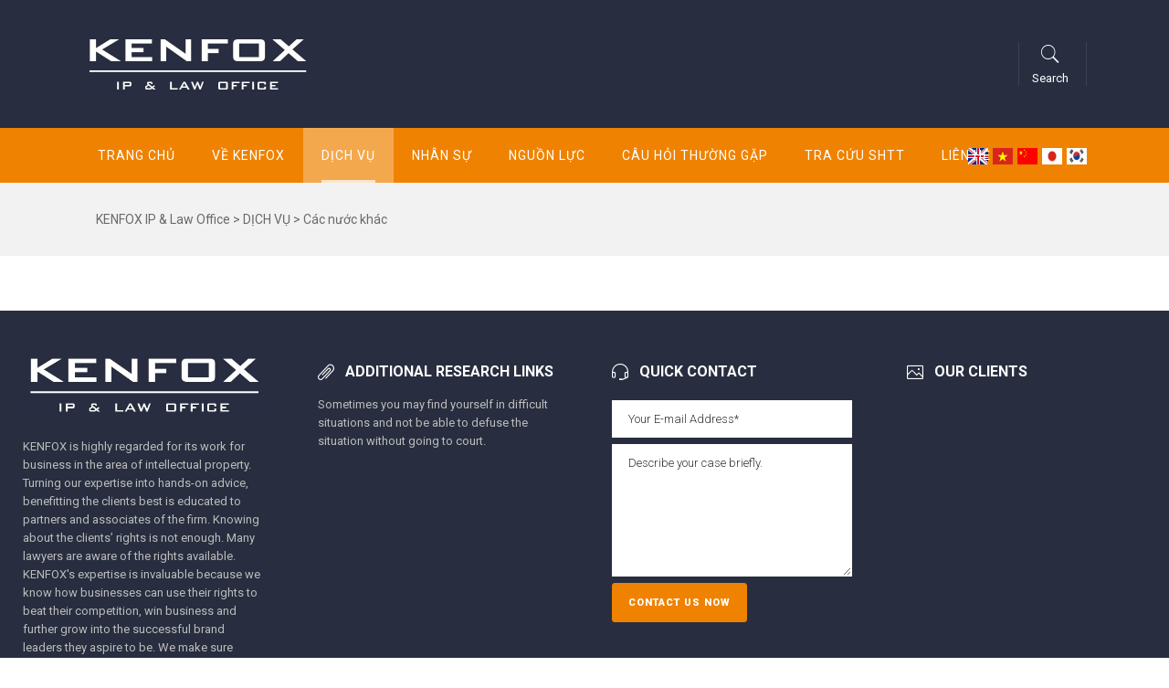

--- FILE ---
content_type: text/html; charset=UTF-8
request_url: https://kenfoxlaw.com/vi/dich-vu/cac-nuoc-khac
body_size: 19511
content:
<!DOCTYPE html><html lang="vi" prefix="og: http://ogp.me/ns#"><head><meta charset="UTF-8"/><link rel="preload" as="style" onload="this.onload=null;this.rel='stylesheet'" id="ao_optimized_gfonts" href="https://fonts.googleapis.com/css?family=Roboto%3A100%2C100italic%2C200%2C200italic%2C300%2C300italic%2C400%2C400italic%2C500%2C500italic%2C600%2C600italic%2C700%2C700italic%2C800%2C800italic%2C900%2C900italic%7CDynalight%3A100%2C100italic%2C200%2C200italic%2C300%2C300italic%2C400%2C400italic%2C500%2C500italic%2C600%2C600italic%2C700%2C700italic%2C800%2C800italic%2C900%2C900italic" /><link rel="profile" href="http://gmpg.org/xfn/11"/><link rel="pingback" href="https://kenfoxlaw.com/xmlrpc.php"/><meta name="viewport" content="width=device-width,initial-scale=1,user-scalable=no"><link type="text/css" media="all" href="https://kenfoxlaw.com/wp-content/cache/autoptimize/css/autoptimize_ee7e56ca5e383d0a17cb43ffe94acb6e.css" rel="stylesheet" /><title>Các nước khác - KENFOX IP &amp; Law Office</title> <script type="application/javascript">var mkdCoreAjaxUrl = "https://kenfoxlaw.com/wp-admin/admin-ajax.php"</script><meta name='robots' content='max-image-preview:large' /><link rel="alternate" href="https://kenfoxlaw.com/our-practice/other-practices" hreflang="en" /><link rel="alternate" href="https://kenfoxlaw.com/vi/dich-vu/cac-nuoc-khac" hreflang="vi" /><link rel="alternate" href="https://kenfoxlaw.com/zh/%e6%88%91%e4%bb%ac%e7%9a%84%e4%b8%9a%e5%8a%a1/%e5%85%b6%e4%bb%96%e5%9b%bd%e5%ae%b6" hreflang="zh" /><link rel="alternate" href="https://kenfoxlaw.com/ja/%e7%a7%81%e3%81%9f%e3%81%a1%e3%81%ae%e5%ae%9f%e8%b7%b5/%e3%81%9d%e3%81%ae%e4%bb%96%e3%81%ae%e5%9b%bd" hreflang="ja" /><link rel="alternate" href="https://kenfoxlaw.com/ko/%ec%9a%b0%eb%a6%ac%ec%9d%98-%ea%b4%80%ed%96%89/%eb%8b%a4%eb%a5%b8-%ea%b5%ad%ea%b0%80%ec%97%90%ec%84%9c-%ec%a0%9c%ea%b3%b5%eb%90%98%eb%8a%94-%ec%84%9c%eb%b9%84%ec%8a%a4" hreflang="ko" /><link rel="canonical" href="https://kenfoxlaw.com/vi/dich-vu/cac-nuoc-khac" /><meta property="og:locale" content="vi_VN" /><meta property="og:type" content="article" /><meta property="og:title" content="Các nước khác - KENFOX IP &amp; Law Office" /><meta property="og:url" content="https://kenfoxlaw.com/vi/dich-vu/cac-nuoc-khac" /><meta property="og:site_name" content="KENFOX IP &amp; Law Office" /><meta name="twitter:card" content="summary_large_image" /><meta name="twitter:title" content="Các nước khác - KENFOX IP &amp; Law Office" /> <script type='application/ld+json'>{"@context":"https://schema.org","@type":"Organization","url":"https://kenfoxlaw.com/vi/home-tieng-viet","sameAs":[],"@id":"https://kenfoxlaw.com/vi/home-tieng-viet#organization","name":"Kenfox law","logo":"https://kenfoxlaw.com/wp-content/uploads/2018/03/logo.png"}</script> <link rel='dns-prefetch' href='//maps.googleapis.com' /><link rel='dns-prefetch' href='//s.w.org' /><link href='https://fonts.gstatic.com' crossorigin='anonymous' rel='preconnect' /><link rel="alternate" type="application/rss+xml" title="Dòng thông tin KENFOX IP &amp; Law Office &raquo;" href="https://kenfoxlaw.com/vi/feed" /><link rel="alternate" type="application/rss+xml" title="Dòng phản hồi KENFOX IP &amp; Law Office &raquo;" href="https://kenfoxlaw.com/vi/comments/feed" /> <script type="text/javascript">window._wpemojiSettings = {"baseUrl":"https:\/\/s.w.org\/images\/core\/emoji\/14.0.0\/72x72\/","ext":".png","svgUrl":"https:\/\/s.w.org\/images\/core\/emoji\/14.0.0\/svg\/","svgExt":".svg","source":{"concatemoji":"https:\/\/kenfoxlaw.com\/wp-includes\/js\/wp-emoji-release.min.js"}};
/*! This file is auto-generated */
!function(e,a,t){var n,r,o,i=a.createElement("canvas"),p=i.getContext&&i.getContext("2d");function s(e,t){var a=String.fromCharCode,e=(p.clearRect(0,0,i.width,i.height),p.fillText(a.apply(this,e),0,0),i.toDataURL());return p.clearRect(0,0,i.width,i.height),p.fillText(a.apply(this,t),0,0),e===i.toDataURL()}function c(e){var t=a.createElement("script");t.src=e,t.defer=t.type="text/javascript",a.getElementsByTagName("head")[0].appendChild(t)}for(o=Array("flag","emoji"),t.supports={everything:!0,everythingExceptFlag:!0},r=0;r<o.length;r++)t.supports[o[r]]=function(e){if(!p||!p.fillText)return!1;switch(p.textBaseline="top",p.font="600 32px Arial",e){case"flag":return s([127987,65039,8205,9895,65039],[127987,65039,8203,9895,65039])?!1:!s([55356,56826,55356,56819],[55356,56826,8203,55356,56819])&&!s([55356,57332,56128,56423,56128,56418,56128,56421,56128,56430,56128,56423,56128,56447],[55356,57332,8203,56128,56423,8203,56128,56418,8203,56128,56421,8203,56128,56430,8203,56128,56423,8203,56128,56447]);case"emoji":return!s([129777,127995,8205,129778,127999],[129777,127995,8203,129778,127999])}return!1}(o[r]),t.supports.everything=t.supports.everything&&t.supports[o[r]],"flag"!==o[r]&&(t.supports.everythingExceptFlag=t.supports.everythingExceptFlag&&t.supports[o[r]]);t.supports.everythingExceptFlag=t.supports.everythingExceptFlag&&!t.supports.flag,t.DOMReady=!1,t.readyCallback=function(){t.DOMReady=!0},t.supports.everything||(n=function(){t.readyCallback()},a.addEventListener?(a.addEventListener("DOMContentLoaded",n,!1),e.addEventListener("load",n,!1)):(e.attachEvent("onload",n),a.attachEvent("onreadystatechange",function(){"complete"===a.readyState&&t.readyCallback()})),(e=t.source||{}).concatemoji?c(e.concatemoji):e.wpemoji&&e.twemoji&&(c(e.twemoji),c(e.wpemoji)))}(window,document,window._wpemojiSettings);</script> <link rel="https://api.w.org/" href="https://kenfoxlaw.com/wp-json/" /><link rel="alternate" type="application/json" href="https://kenfoxlaw.com/wp-json/wp/v2/pages/15950" /><link rel="EditURI" type="application/rsd+xml" title="RSD" href="https://kenfoxlaw.com/xmlrpc.php?rsd" /><link rel="wlwmanifest" type="application/wlwmanifest+xml" href="https://kenfoxlaw.com/wp-includes/wlwmanifest.xml" /><meta name="generator" content="WordPress 6.0.3" /><link rel='shortlink' href='https://kenfoxlaw.com/?p=15950' /><link rel="alternate" type="application/json+oembed" href="https://kenfoxlaw.com/wp-json/oembed/1.0/embed?url=https%3A%2F%2Fkenfoxlaw.com%2Fvi%2Fdich-vu%2Fcac-nuoc-khac" /><link rel="alternate" type="text/xml+oembed" href="https://kenfoxlaw.com/wp-json/oembed/1.0/embed?url=https%3A%2F%2Fkenfoxlaw.com%2Fvi%2Fdich-vu%2Fcac-nuoc-khac&#038;format=xml" /><meta name="generator" content="Powered by WPBakery Page Builder - drag and drop page builder for WordPress."/> <!--[if lte IE 9]><link rel="stylesheet" type="text/css" href="https://kenfoxlaw.com/wp-content/plugins/js_composer/assets/css/vc_lte_ie9.min.css" media="screen"><![endif]--><meta name="generator" content="Powered by Slider Revolution 5.4.6.4 - responsive, Mobile-Friendly Slider Plugin for WordPress with comfortable drag and drop interface." /><link rel="icon" href="https://kenfoxlaw.com/wp-content/uploads/2018/04/cropped-kenkonen-32x32.png" sizes="32x32" /><link rel="icon" href="https://kenfoxlaw.com/wp-content/uploads/2018/04/cropped-kenkonen-192x192.png" sizes="192x192" /><link rel="apple-touch-icon" href="https://kenfoxlaw.com/wp-content/uploads/2018/04/cropped-kenkonen-180x180.png" /><meta name="msapplication-TileImage" content="https://kenfoxlaw.com/wp-content/uploads/2018/04/cropped-kenkonen-270x270.png" /> <script type="text/javascript">function setREVStartSize(e){
				try{ var i=jQuery(window).width(),t=9999,r=0,n=0,l=0,f=0,s=0,h=0;					
					if(e.responsiveLevels&&(jQuery.each(e.responsiveLevels,function(e,f){f>i&&(t=r=f,l=e),i>f&&f>r&&(r=f,n=e)}),t>r&&(l=n)),f=e.gridheight[l]||e.gridheight[0]||e.gridheight,s=e.gridwidth[l]||e.gridwidth[0]||e.gridwidth,h=i/s,h=h>1?1:h,f=Math.round(h*f),"fullscreen"==e.sliderLayout){var u=(e.c.width(),jQuery(window).height());if(void 0!=e.fullScreenOffsetContainer){var c=e.fullScreenOffsetContainer.split(",");if (c) jQuery.each(c,function(e,i){u=jQuery(i).length>0?u-jQuery(i).outerHeight(!0):u}),e.fullScreenOffset.split("%").length>1&&void 0!=e.fullScreenOffset&&e.fullScreenOffset.length>0?u-=jQuery(window).height()*parseInt(e.fullScreenOffset,0)/100:void 0!=e.fullScreenOffset&&e.fullScreenOffset.length>0&&(u-=parseInt(e.fullScreenOffset,0))}f=u}else void 0!=e.minHeight&&f<e.minHeight&&(f=e.minHeight);e.c.closest(".rev_slider_wrapper").css({height:f})					
				}catch(d){console.log("Failure at Presize of Slider:"+d)}
			};</script> <noscript><style type="text/css">.wpb_animate_when_almost_visible { opacity: 1; }</style></noscript> <script src="https://code.jquery.com/jquery-1.11.2.min.js" type="text/javascript"></script> <meta name="google-site-verification" content="eL2vEW-xXY_DP0ltouOW1FinDEelQpzUjfPiQTvKUNY" />  <script async src="https://www.googletagmanager.com/gtag/js?id=UA-135927501-1"></script> <script>window.dataLayer = window.dataLayer || [];
  function gtag(){dataLayer.push(arguments);}
  gtag('js', new Date());

  gtag('config', 'UA-135927501-1');</script> </head><body class="page-template-default page page-id-15950 page-child parent-pageid-15800 mkd-core-1.1.1 libero child-child-ver-1.0.0 libero-ver-1.8  mkd-grid-1200 mkd-header-standard mkd-sticky-header-on-scroll-up mkd-default-mobile-header mkd-sticky-up-mobile-header mkd-menu-item-first-level-bg-color mkd-dropdown-default mkd-header-style-on-scroll mkd-search-covers-header wpb-js-composer js-comp-ver-5.4.5 vc_responsive"><div class="mkd-wrapper"><div class="mkd-wrapper-inner"><header class="mkd-page-header"><div class="mkd-logo-area" ><div class="mkd-grid"><div class="mkd-vertical-align-containers mkd-25-75"><div class="mkd-position-left"><div class="mkd-position-left-inner"><div class="mkd-logo-wrapper"> <a href="https://kenfoxlaw.com/vi/home-tieng-viet" style="height: 75px;"> <img class="mkd-normal-logo" src="https://kenfoxlaw.com/wp-content/uploads/2019/04/logo.jpg" alt="logo"/> </a></div></div></div><div class="mkd-position-right"><div class="mkd-position-right-inner"><div id="text-10" class="widget widget_text mkd-right-from-logo-widget"><div class="textwidget"></div></div><div id="text-11" class="widget widget_text mkd-right-from-logo-widget"><div class="textwidget"></div></div><div id="text-12" class="widget widget_text mkd-right-from-logo-widget"><div class="textwidget"></div></div><div id="text-13" class="widget widget_text mkd-right-from-logo-widget"><div class="textwidget"> <span class='mkd-vertical-separator' style="border-right-color: rgba(255,255,255,0.1);height: 48px;margin-left: 5px;margin-right: 0px"></span></div></div> <a data-hover-color="#ffffff"			data-icon-close-same-position="yes"                        class="mkd-search-opener" href="javascript:void(0)"> <span class="mkd-search-opener-holder"> <i class="mkd-icon-ion-icon ion-ios-search " ></i> <span class="mkd-search-icon-text">Search</span> </span> </a><div id="text-18" class="widget widget_text mkd-right-from-logo-widget"><div class="textwidget"> <span class='mkd-vertical-separator' style="border-right-color: rgba(255,255,255,0.1);height: 48px;margin-left: 5px;margin-right: 0px"></span></div></div></div></div></div></div></div><div class="mkd-menu-area" ><div class="mkd-grid"><form action="https://kenfoxlaw.com/vi" class="mkd-search-cover vi" method="get"><div class="mkd-container"><div class="mkd-container-inner clearfix"><div class="mkd-form-holder-outer" role="search"><div class="mkd-form-holder"><div class="mkd-form-holder-inner"> <input type="text" placeholder="Search" name="s" class="mkd-search-field" autocomplete="off" /> <a class="mkd-search-submit" href="javascript:void(0)"> <span class="arrow_carrot-right"></span> </a></div></div></div></div></div><div class="mkd-search-close"> <a href="#"> <i class="mkd-icon-ion-icon ion-close " ></i> </a></div></form><div class="mkd-vertical-align-containers"><div class="mkd-position-left"><div class="mkd-position-left-inner"><nav class="mkd-main-menu mkd-drop-down mkd-default-nav"><ul id="menu-menu-tieng-viet" class="clearfix"><li id="nav-menu-item-16131" class="menu-item menu-item-type-post_type menu-item-object-page menu-item-home  narrow"><a href="https://kenfoxlaw.com/vi/home-tieng-viet" class=""><span class="item_outer"><span class="item_inner"><span class="menu_icon_wrapper"><i class="menu_icon blank fa"></i></span><span class="item_text">TRANG CHỦ</span></span><span class="plus"></span></span><span class="bottom-border"><span class="bottom-border-inner"></span></span></a></li><li id="nav-menu-item-15873" class="menu-item menu-item-type-post_type menu-item-object-page menu-item-has-children  has_sub narrow"><a href="https://kenfoxlaw.com/vi/ve-kenfox" class=""><span class="item_outer"><span class="item_inner"><span class="menu_icon_wrapper"><i class="menu_icon blank fa"></i></span><span class="item_text">VỀ KENFOX</span></span><span class="plus"></span></span><span class="bottom-border"><span class="bottom-border-inner"></span></span></a><div class="second"><div class="inner"><ul ><li id="nav-menu-item-15889" class="menu-item menu-item-type-post_type menu-item-object-page "><a href="https://kenfoxlaw.com/vi/ve-kenfox/gia-tri-kenfox" class=""><span class="item_outer"><span class="item_inner"><span class="menu_icon_wrapper"><i class="menu_icon blank fa"></i></span><span class="item_text">GIÁ TRỊ KENFOX</span></span><span class="plus"></span></span><span class="bottom-border"><span class="bottom-border-inner"></span></span></a></li><li id="nav-menu-item-15884" class="menu-item menu-item-type-post_type menu-item-object-page "><a href="https://kenfoxlaw.com/vi/ve-kenfox/tai-sao-chon-kenfox" class=""><span class="item_outer"><span class="item_inner"><span class="menu_icon_wrapper"><i class="menu_icon blank fa"></i></span><span class="item_text">TẠI SAO CHỌN KENFOX</span></span><span class="plus"></span></span><span class="bottom-border"><span class="bottom-border-inner"></span></span></a></li><li id="nav-menu-item-15886" class="menu-item menu-item-type-post_type menu-item-object-page "><a href="https://kenfoxlaw.com/vi/ve-kenfox/phuong-cham-hanh-dong-cua-kenfox" class=""><span class="item_outer"><span class="item_inner"><span class="menu_icon_wrapper"><i class="menu_icon blank fa"></i></span><span class="item_text">PHƯƠNG CHÂM HÀNH ĐỘNG</span></span><span class="plus"></span></span><span class="bottom-border"><span class="bottom-border-inner"></span></span></a></li><li id="nav-menu-item-20494" class="menu-item menu-item-type-post_type menu-item-object-page "><a href="https://kenfoxlaw.com/vi/khach-hang-chung-thuc" class=""><span class="item_outer"><span class="item_inner"><span class="menu_icon_wrapper"><i class="menu_icon blank fa"></i></span><span class="item_text">KHÁCH HÀNG CHỨNG THỰC</span></span><span class="plus"></span></span><span class="bottom-border"><span class="bottom-border-inner"></span></span></a></li></ul></div></div></li><li id="nav-menu-item-15876" class="menu-item menu-item-type-post_type menu-item-object-page current-page-ancestor current-menu-ancestor current-menu-parent current-page-parent current_page_parent current_page_ancestor menu-item-has-children mkd-active-item has_sub narrow"><a href="https://kenfoxlaw.com/vi/dich-vu" class=" current "><span class="item_outer"><span class="item_inner"><span class="menu_icon_wrapper"><i class="menu_icon blank fa"></i></span><span class="item_text">DỊCH VỤ</span></span><span class="plus"></span></span><span class="bottom-border"><span class="bottom-border-inner"></span></span></a><div class="second"><div class="inner"><ul ><li id="nav-menu-item-15880" class="menu-item menu-item-type-post_type menu-item-object-page menu-item-has-children sub"><a href="https://kenfoxlaw.com/vi/dich-vu/viet-nam" class=""><span class="item_outer"><span class="item_inner"><span class="menu_icon_wrapper"><i class="menu_icon blank fa"></i></span><span class="item_text">Việt Nam</span></span><span class="plus"></span><i class="q_menu_arrow fa fa-angle-right"></i></span><span class="bottom-border"><span class="bottom-border-inner"></span></span></a><ul ><li id="nav-menu-item-15887" class="menu-item menu-item-type-post_type menu-item-object-page "><a href="https://kenfoxlaw.com/vi/dich-vu-phap-ly" class=""><span class="item_outer"><span class="item_inner"><span class="menu_icon_wrapper"><i class="menu_icon blank fa"></i></span><span class="item_text">Dịch vụ pháp lý</span></span><span class="plus"></span></span><span class="bottom-border"><span class="bottom-border-inner"></span></span></a></li><li id="nav-menu-item-15881" class="menu-item menu-item-type-post_type menu-item-object-page menu-item-has-children "><a href="https://kenfoxlaw.com/vi/dich-vu/viet-nam/so-huu-tri-tue" class=""><span class="item_outer"><span class="item_inner"><span class="menu_icon_wrapper"><i class="menu_icon blank fa"></i></span><span class="item_text">Sở hữu trí tuệ</span></span><span class="plus"></span></span><span class="bottom-border"><span class="bottom-border-inner"></span></span></a><ul ><li id="nav-menu-item-15882" class="menu-item menu-item-type-post_type menu-item-object-page "><a href="https://kenfoxlaw.com/vi/dich-vu/viet-nam/so-huu-tri-tue/sang-che-giai-phap-huu-ich" class=""><span class="item_outer"><span class="item_inner"><span class="menu_icon_wrapper"><i class="menu_icon blank fa"></i></span><span class="item_text">Sáng chế/Giải pháp hữu ích</span></span><span class="plus"></span></span><span class="bottom-border"><span class="bottom-border-inner"></span></span></a></li></ul></li></ul></li><li id="nav-menu-item-15891" class="menu-item menu-item-type-post_type menu-item-object-page menu-item-has-children sub"><a href="https://kenfoxlaw.com/vi/dich-vu/dich-vu-cung-cap-tai-lao" class=""><span class="item_outer"><span class="item_inner"><span class="menu_icon_wrapper"><i class="menu_icon blank fa"></i></span><span class="item_text">Lào</span></span><span class="plus"></span><i class="q_menu_arrow fa fa-angle-right"></i></span><span class="bottom-border"><span class="bottom-border-inner"></span></span></a><ul ><li id="nav-menu-item-15911" class="menu-item menu-item-type-post_type menu-item-object-page "><a href="https://kenfoxlaw.com/vi/dich-vu/dich-vu-cung-cap-tai-lao/cac-van-de-lien-quan-den-nhan-hieu-tai-lao" class=""><span class="item_outer"><span class="item_inner"><span class="menu_icon_wrapper"><i class="menu_icon blank fa"></i></span><span class="item_text">Nhãn hiệu</span></span><span class="plus"></span></span><span class="bottom-border"><span class="bottom-border-inner"></span></span></a></li><li id="nav-menu-item-15932" class="menu-item menu-item-type-post_type menu-item-object-page "><a href="https://kenfoxlaw.com/vi/dich-vu/dich-vu-cung-cap-tai-lao/cac-van-de-lien-quan-den-sang-che-tai-lao" class=""><span class="item_outer"><span class="item_inner"><span class="menu_icon_wrapper"><i class="menu_icon blank fa"></i></span><span class="item_text">Sáng chế/Sáng chế nhỏ</span></span><span class="plus"></span></span><span class="bottom-border"><span class="bottom-border-inner"></span></span></a></li><li id="nav-menu-item-15930" class="menu-item menu-item-type-post_type menu-item-object-page "><a href="https://kenfoxlaw.com/vi/dich-vu/dich-vu-cung-cap-tai-lao/cac-van-de-lien-quan-den-kieu-dang-cong-nghiep-tai-lao" class=""><span class="item_outer"><span class="item_inner"><span class="menu_icon_wrapper"><i class="menu_icon blank fa"></i></span><span class="item_text">Kiểu dáng công nghiệp</span></span><span class="plus"></span></span><span class="bottom-border"><span class="bottom-border-inner"></span></span></a></li><li id="nav-menu-item-15900" class="menu-item menu-item-type-post_type menu-item-object-page "><a href="https://kenfoxlaw.com/vi/dich-vu/dich-vu-cung-cap-tai-lao/cac-van-de-lien-quan-den-ban-quyen-tai-lao" class=""><span class="item_outer"><span class="item_inner"><span class="menu_icon_wrapper"><i class="menu_icon blank fa"></i></span><span class="item_text">Bản quyền</span></span><span class="plus"></span></span><span class="bottom-border"><span class="bottom-border-inner"></span></span></a></li><li id="nav-menu-item-15901" class="menu-item menu-item-type-post_type menu-item-object-page "><a href="https://kenfoxlaw.com/vi/dich-vu/dich-vu-cung-cap-tai-lao/cac-van-de-lien-quan-den-chi-dan-dia-ly-tai-lao" class=""><span class="item_outer"><span class="item_inner"><span class="menu_icon_wrapper"><i class="menu_icon blank fa"></i></span><span class="item_text">Chỉ dẫn địa lý</span></span><span class="plus"></span></span><span class="bottom-border"><span class="bottom-border-inner"></span></span></a></li><li id="nav-menu-item-15929" class="menu-item menu-item-type-post_type menu-item-object-page "><a href="https://kenfoxlaw.com/vi/dich-vu/dich-vu-cung-cap-tai-lao/van-de-khac-tai-lao" class=""><span class="item_outer"><span class="item_inner"><span class="menu_icon_wrapper"><i class="menu_icon blank fa"></i></span><span class="item_text">Vấn đề khác</span></span><span class="plus"></span></span><span class="bottom-border"><span class="bottom-border-inner"></span></span></a></li></ul></li><li id="nav-menu-item-15888" class="menu-item menu-item-type-post_type menu-item-object-page menu-item-has-children sub"><a href="https://kenfoxlaw.com/vi/dich-vu/dich-vu-cung-cap-tai-campuchia" class=""><span class="item_outer"><span class="item_inner"><span class="menu_icon_wrapper"><i class="menu_icon blank fa"></i></span><span class="item_text">Campuchia</span></span><span class="plus"></span><i class="q_menu_arrow fa fa-angle-right"></i></span><span class="bottom-border"><span class="bottom-border-inner"></span></span></a><ul ><li id="nav-menu-item-15897" class="menu-item menu-item-type-post_type menu-item-object-page "><a href="https://kenfoxlaw.com/vi/dich-vu/dich-vu-cung-cap-tai-campuchia/cac-van-de-lien-quan-den-nhan-hieu-tai-campuchia" class=""><span class="item_outer"><span class="item_inner"><span class="menu_icon_wrapper"><i class="menu_icon blank fa"></i></span><span class="item_text">Nhãn hiệu</span></span><span class="plus"></span></span><span class="bottom-border"><span class="bottom-border-inner"></span></span></a></li><li id="nav-menu-item-15898" class="menu-item menu-item-type-post_type menu-item-object-page "><a href="https://kenfoxlaw.com/vi/dich-vu/dich-vu-cung-cap-tai-campuchia/cac-van-de-lien-quan-den-sang-che-giai-phap-huu-ich-tai-campuchia" class=""><span class="item_outer"><span class="item_inner"><span class="menu_icon_wrapper"><i class="menu_icon blank fa"></i></span><span class="item_text">Sáng chế/GPHI</span></span><span class="plus"></span></span><span class="bottom-border"><span class="bottom-border-inner"></span></span></a></li><li id="nav-menu-item-15896" class="menu-item menu-item-type-post_type menu-item-object-page "><a href="https://kenfoxlaw.com/vi/dich-vu/dich-vu-cung-cap-tai-campuchia/cac-van-de-lien-quan-den-kieu-dang-cong-nghiep-tai-campuchia" class=""><span class="item_outer"><span class="item_inner"><span class="menu_icon_wrapper"><i class="menu_icon blank fa"></i></span><span class="item_text">Kiểu dáng công nghiệp</span></span><span class="plus"></span></span><span class="bottom-border"><span class="bottom-border-inner"></span></span></a></li><li id="nav-menu-item-15895" class="menu-item menu-item-type-post_type menu-item-object-page "><a href="https://kenfoxlaw.com/vi/dich-vu/dich-vu-cung-cap-tai-campuchia/cac-van-de-lien-quan-den-ban-quyen-tai-campuchia" class=""><span class="item_outer"><span class="item_inner"><span class="menu_icon_wrapper"><i class="menu_icon blank fa"></i></span><span class="item_text">Bản quyền</span></span><span class="plus"></span></span><span class="bottom-border"><span class="bottom-border-inner"></span></span></a></li><li id="nav-menu-item-15894" class="menu-item menu-item-type-post_type menu-item-object-page "><a href="https://kenfoxlaw.com/vi/dich-vu/dich-vu-cung-cap-tai-campuchia/chi-dan-dia-ly" class=""><span class="item_outer"><span class="item_inner"><span class="menu_icon_wrapper"><i class="menu_icon blank fa"></i></span><span class="item_text">Chỉ dẫn địa lý</span></span><span class="plus"></span></span><span class="bottom-border"><span class="bottom-border-inner"></span></span></a></li><li id="nav-menu-item-15893" class="menu-item menu-item-type-post_type menu-item-object-page "><a href="https://kenfoxlaw.com/vi/dich-vu/dich-vu-cung-cap-tai-campuchia/cac-van-de-khac-tai-campuchia" class=""><span class="item_outer"><span class="item_inner"><span class="menu_icon_wrapper"><i class="menu_icon blank fa"></i></span><span class="item_text">Các vấn đề khác</span></span><span class="plus"></span></span><span class="bottom-border"><span class="bottom-border-inner"></span></span></a></li></ul></li><li id="nav-menu-item-15878" class="menu-item menu-item-type-post_type menu-item-object-page menu-item-has-children sub"><a href="https://kenfoxlaw.com/vi/dich-vu/mien-dien" class=""><span class="item_outer"><span class="item_inner"><span class="menu_icon_wrapper"><i class="menu_icon blank fa"></i></span><span class="item_text">Miến Điện</span></span><span class="plus"></span><i class="q_menu_arrow fa fa-angle-right"></i></span><span class="bottom-border"><span class="bottom-border-inner"></span></span></a><ul ><li id="nav-menu-item-15915" class="menu-item menu-item-type-post_type menu-item-object-page "><a href="https://kenfoxlaw.com/vi/dich-vu/mien-dien/cac-van-de-lien-quan-den-nhan-hieu-tai-mien-dien" class=""><span class="item_outer"><span class="item_inner"><span class="menu_icon_wrapper"><i class="menu_icon blank fa"></i></span><span class="item_text">Nhãn hiệu</span></span><span class="plus"></span></span><span class="bottom-border"><span class="bottom-border-inner"></span></span></a></li><li id="nav-menu-item-15879" class="menu-item menu-item-type-post_type menu-item-object-page "><a href="https://kenfoxlaw.com/vi/dich-vu/mien-dien/cac-van-de-lien-quan-den-sang-che-tai-mien-dien" class=""><span class="item_outer"><span class="item_inner"><span class="menu_icon_wrapper"><i class="menu_icon blank fa"></i></span><span class="item_text">Sáng chế</span></span><span class="plus"></span></span><span class="bottom-border"><span class="bottom-border-inner"></span></span></a></li><li id="nav-menu-item-15956" class="menu-item menu-item-type-post_type menu-item-object-page "><a href="https://kenfoxlaw.com/vi/dich-vu/mien-dien/cac-van-de-lien-quan-den-kieu-dang-cong-nghiep-tai-mien-dien" class=""><span class="item_outer"><span class="item_inner"><span class="menu_icon_wrapper"><i class="menu_icon blank fa"></i></span><span class="item_text">Kiểu dáng công nghiệp</span></span><span class="plus"></span></span><span class="bottom-border"><span class="bottom-border-inner"></span></span></a></li><li id="nav-menu-item-15955" class="menu-item menu-item-type-post_type menu-item-object-page "><a href="https://kenfoxlaw.com/vi/dich-vu/mien-dien/cac-van-de-lien-quan-den-ban-quyen-tai-mien-dien" class=""><span class="item_outer"><span class="item_inner"><span class="menu_icon_wrapper"><i class="menu_icon blank fa"></i></span><span class="item_text">Bản quyền</span></span><span class="plus"></span></span><span class="bottom-border"><span class="bottom-border-inner"></span></span></a></li><li id="nav-menu-item-15954" class="menu-item menu-item-type-post_type menu-item-object-page "><a href="https://kenfoxlaw.com/vi/dich-vu/mien-dien/cac-van-de-lien-quan-den-chi-dan-dia-ly-tai-mien-dien" class=""><span class="item_outer"><span class="item_inner"><span class="menu_icon_wrapper"><i class="menu_icon blank fa"></i></span><span class="item_text">Chỉ dẫn địa lý</span></span><span class="plus"></span></span><span class="bottom-border"><span class="bottom-border-inner"></span></span></a></li><li id="nav-menu-item-15953" class="menu-item menu-item-type-post_type menu-item-object-page "><a href="https://kenfoxlaw.com/vi/dich-vu/mien-dien/van-de-khac-tai-mien-dien" class=""><span class="item_outer"><span class="item_inner"><span class="menu_icon_wrapper"><i class="menu_icon blank fa"></i></span><span class="item_text">Vấn đề khác</span></span><span class="plus"></span></span><span class="bottom-border"><span class="bottom-border-inner"></span></span></a></li></ul></li><li id="nav-menu-item-16129" class="menu-item menu-item-type-post_type menu-item-object-page current-menu-item page_item page-item-15950 current_page_item "><a href="https://kenfoxlaw.com/vi/dich-vu/cac-nuoc-khac" class=""><span class="item_outer"><span class="item_inner"><span class="menu_icon_wrapper"><i class="menu_icon blank fa"></i></span><span class="item_text">Các nước khác</span></span><span class="plus"></span></span><span class="bottom-border"><span class="bottom-border-inner"></span></span></a></li></ul></div></div></li><li id="nav-menu-item-16155" class="menu-item menu-item-type-taxonomy menu-item-object-professional  narrow"><a href="https://kenfoxlaw.com/vi/professional/nhan-su-kenfox" class=""><span class="item_outer"><span class="item_inner"><span class="menu_icon_wrapper"><i class="menu_icon blank fa"></i></span><span class="item_text">NHÂN SỰ</span></span><span class="plus"></span></span><span class="bottom-border"><span class="bottom-border-inner"></span></span></a></li><li id="nav-menu-item-15910" class="menu-item menu-item-type-post_type menu-item-object-page menu-item-has-children  has_sub narrow"><a href="https://kenfoxlaw.com/vi/nguon-luc" class=""><span class="item_outer"><span class="item_inner"><span class="menu_icon_wrapper"><i class="menu_icon blank fa"></i></span><span class="item_text">NGUỒN LỰC</span></span><span class="plus"></span></span><span class="bottom-border"><span class="bottom-border-inner"></span></span></a><div class="second"><div class="inner"><ul ><li id="nav-menu-item-15928" class="menu-item menu-item-type-post_type menu-item-object-page "><a href="https://kenfoxlaw.com/vi/nguon-luc/ban-tin-an-pham" class=""><span class="item_outer"><span class="item_inner"><span class="menu_icon_wrapper"><i class="menu_icon blank fa"></i></span><span class="item_text">Bản tin/ Ấn phẩm</span></span><span class="plus"></span></span><span class="bottom-border"><span class="bottom-border-inner"></span></span></a></li><li id="nav-menu-item-15935" class="menu-item menu-item-type-post_type menu-item-object-page "><a href="https://kenfoxlaw.com/vi/nguon-luc/danh-ba-shtt" class=""><span class="item_outer"><span class="item_inner"><span class="menu_icon_wrapper"><i class="menu_icon blank fa"></i></span><span class="item_text">Danh bạ SHTT</span></span><span class="plus"></span></span><span class="bottom-border"><span class="bottom-border-inner"></span></span></a></li><li id="nav-menu-item-15905" class="menu-item menu-item-type-post_type menu-item-object-page "><a href="https://kenfoxlaw.com/vi/nguon-luc/tin-tuc-phap-ly" class=""><span class="item_outer"><span class="item_inner"><span class="menu_icon_wrapper"><i class="menu_icon blank fa"></i></span><span class="item_text">Tin tức pháp lý</span></span><span class="plus"></span></span><span class="bottom-border"><span class="bottom-border-inner"></span></span></a></li><li id="nav-menu-item-15977" class="menu-item menu-item-type-post_type menu-item-object-page menu-item-has-children sub"><a href="https://kenfoxlaw.com/vi/nguon-luc/van-ban-phap-luat" class=""><span class="item_outer"><span class="item_inner"><span class="menu_icon_wrapper"><i class="menu_icon blank fa"></i></span><span class="item_text">Văn bản pháp luật</span></span><span class="plus"></span><i class="q_menu_arrow fa fa-angle-right"></i></span><span class="bottom-border"><span class="bottom-border-inner"></span></span></a><ul ><li id="nav-menu-item-15976" class="menu-item menu-item-type-post_type menu-item-object-page "><a href="https://kenfoxlaw.com/vi/nguon-luc/van-ban-phap-luat/viet-nam" class=""><span class="item_outer"><span class="item_inner"><span class="menu_icon_wrapper"><i class="menu_icon blank fa"></i></span><span class="item_text">Việt Nam</span></span><span class="plus"></span></span><span class="bottom-border"><span class="bottom-border-inner"></span></span></a></li><li id="nav-menu-item-15975" class="menu-item menu-item-type-post_type menu-item-object-page "><a href="https://kenfoxlaw.com/vi/nguon-luc/van-ban-phap-luat/he-thong-van-ban-phap-luat-tai-lao" class=""><span class="item_outer"><span class="item_inner"><span class="menu_icon_wrapper"><i class="menu_icon blank fa"></i></span><span class="item_text">Lào</span></span><span class="plus"></span></span><span class="bottom-border"><span class="bottom-border-inner"></span></span></a></li><li id="nav-menu-item-15974" class="menu-item menu-item-type-post_type menu-item-object-page "><a href="https://kenfoxlaw.com/vi/nguon-luc/van-ban-phap-luat/campuchia" class=""><span class="item_outer"><span class="item_inner"><span class="menu_icon_wrapper"><i class="menu_icon blank fa"></i></span><span class="item_text">Campuchia</span></span><span class="plus"></span></span><span class="bottom-border"><span class="bottom-border-inner"></span></span></a></li><li id="nav-menu-item-15973" class="menu-item menu-item-type-post_type menu-item-object-page "><a href="https://kenfoxlaw.com/vi/nguon-luc/van-ban-phap-luat/mien-dien" class=""><span class="item_outer"><span class="item_inner"><span class="menu_icon_wrapper"><i class="menu_icon blank fa"></i></span><span class="item_text">Miến Điện</span></span><span class="plus"></span></span><span class="bottom-border"><span class="bottom-border-inner"></span></span></a></li><li id="nav-menu-item-15972" class="menu-item menu-item-type-post_type menu-item-object-page "><a href="https://kenfoxlaw.com/vi/nguon-luc/van-ban-phap-luat/tai-lieu-khac" class=""><span class="item_outer"><span class="item_inner"><span class="menu_icon_wrapper"><i class="menu_icon blank fa"></i></span><span class="item_text">Tài liệu khác</span></span><span class="plus"></span></span><span class="bottom-border"><span class="bottom-border-inner"></span></span></a></li></ul></li><li id="nav-menu-item-15978" class="menu-item menu-item-type-post_type menu-item-object-page "><a href="https://kenfoxlaw.com/vi/nguon-luc/tin-tuc-phap-ly" class=""><span class="item_outer"><span class="item_inner"><span class="menu_icon_wrapper"><i class="menu_icon blank fa"></i></span><span class="item_text">Tin tức pháp lý</span></span><span class="plus"></span></span><span class="bottom-border"><span class="bottom-border-inner"></span></span></a></li><li id="nav-menu-item-15979" class="menu-item menu-item-type-taxonomy menu-item-object-category "><a href="https://kenfoxlaw.com/vi/category/tin-tuc" class=""><span class="item_outer"><span class="item_inner"><span class="menu_icon_wrapper"><i class="menu_icon blank fa"></i></span><span class="item_text">Tin tức</span></span><span class="plus"></span></span><span class="bottom-border"><span class="bottom-border-inner"></span></span></a></li><li id="nav-menu-item-15980" class="menu-item menu-item-type-taxonomy menu-item-object-category "><a href="https://kenfoxlaw.com/vi/category/bai-viet-noi-bat" class=""><span class="item_outer"><span class="item_inner"><span class="menu_icon_wrapper"><i class="menu_icon blank fa"></i></span><span class="item_text">Bài viết nổi bật</span></span><span class="plus"></span></span><span class="bottom-border"><span class="bottom-border-inner"></span></span></a></li><li id="nav-menu-item-15981" class="menu-item menu-item-type-taxonomy menu-item-object-category "><a href="https://kenfoxlaw.com/vi/category/video-noi-bat" class=""><span class="item_outer"><span class="item_inner"><span class="menu_icon_wrapper"><i class="menu_icon blank fa"></i></span><span class="item_text">Video nổi bật</span></span><span class="plus"></span></span><span class="bottom-border"><span class="bottom-border-inner"></span></span></a></li><li id="nav-menu-item-15983" class="menu-item menu-item-type-taxonomy menu-item-object-category "><a href="https://kenfoxlaw.com/vi/category/vu-viec-dien-hinh" class=""><span class="item_outer"><span class="item_inner"><span class="menu_icon_wrapper"><i class="menu_icon blank fa"></i></span><span class="item_text">Vụ việc điển hình</span></span><span class="plus"></span></span><span class="bottom-border"><span class="bottom-border-inner"></span></span></a></li><li id="nav-menu-item-15933" class="menu-item menu-item-type-post_type menu-item-object-page "><a href="https://kenfoxlaw.com/vi/nguon-luc/tu-dien-phap-ly" class=""><span class="item_outer"><span class="item_inner"><span class="menu_icon_wrapper"><i class="menu_icon blank fa"></i></span><span class="item_text">Từ điển pháp lý</span></span><span class="plus"></span></span><span class="bottom-border"><span class="bottom-border-inner"></span></span></a></li><li id="nav-menu-item-15982" class="menu-item menu-item-type-taxonomy menu-item-object-category menu-item-has-children sub"><a href="https://kenfoxlaw.com/vi/category/su-kien" class=""><span class="item_outer"><span class="item_inner"><span class="menu_icon_wrapper"><i class="menu_icon blank fa"></i></span><span class="item_text">Sự kiện</span></span><span class="plus"></span><i class="q_menu_arrow fa fa-angle-right"></i></span><span class="bottom-border"><span class="bottom-border-inner"></span></span></a><ul ><li id="nav-menu-item-16000" class="menu-item menu-item-type-post_type menu-item-object-page "><a href="https://kenfoxlaw.com/vi/aippi-vi" class=""><span class="item_outer"><span class="item_inner"><span class="menu_icon_wrapper"><i class="menu_icon blank fa"></i></span><span class="item_text">AIPPI</span></span><span class="plus"></span></span><span class="bottom-border"><span class="bottom-border-inner"></span></span></a></li><li id="nav-menu-item-15999" class="menu-item menu-item-type-post_type menu-item-object-page "><a href="https://kenfoxlaw.com/vi/inta-vi" class=""><span class="item_outer"><span class="item_inner"><span class="menu_icon_wrapper"><i class="menu_icon blank fa"></i></span><span class="item_text">INTA</span></span><span class="plus"></span></span><span class="bottom-border"><span class="bottom-border-inner"></span></span></a></li><li id="nav-menu-item-15998" class="menu-item menu-item-type-post_type menu-item-object-page "><a href="https://kenfoxlaw.com/vi/apaa-vi" class=""><span class="item_outer"><span class="item_inner"><span class="menu_icon_wrapper"><i class="menu_icon blank fa"></i></span><span class="item_text">APAA</span></span><span class="plus"></span></span><span class="bottom-border"><span class="bottom-border-inner"></span></span></a></li><li id="nav-menu-item-15997" class="menu-item menu-item-type-post_type menu-item-object-page "><a href="https://kenfoxlaw.com/vi/ipa-dong-nam-a" class=""><span class="item_outer"><span class="item_inner"><span class="menu_icon_wrapper"><i class="menu_icon blank fa"></i></span><span class="item_text">IPA Đông Nam Á</span></span><span class="plus"></span></span><span class="bottom-border"><span class="bottom-border-inner"></span></span></a></li></ul></li></ul></div></div></li><li id="nav-menu-item-15875" class="menu-item menu-item-type-post_type menu-item-object-page menu-item-has-children  has_sub narrow"><a href="https://kenfoxlaw.com/vi/cau-hoi-thuong-gap" class=""><span class="item_outer"><span class="item_inner"><span class="menu_icon_wrapper"><i class="menu_icon blank fa"></i></span><span class="item_text">CÂU HỎI THƯỜNG GẶP</span></span><span class="plus"></span></span><span class="bottom-border"><span class="bottom-border-inner"></span></span></a><div class="second"><div class="inner"><ul ><li id="nav-menu-item-16024" class="menu-item menu-item-type-post_type menu-item-object-page menu-item-has-children sub"><a href="https://kenfoxlaw.com/vi/cau-hoi-thuong-gap/ve-quyen-shtt-tai-viet-nam" class=""><span class="item_outer"><span class="item_inner"><span class="menu_icon_wrapper"><i class="menu_icon blank fa"></i></span><span class="item_text">Việt Nam</span></span><span class="plus"></span><i class="q_menu_arrow fa fa-angle-right"></i></span><span class="bottom-border"><span class="bottom-border-inner"></span></span></a><ul ><li id="nav-menu-item-16023" class="menu-item menu-item-type-post_type menu-item-object-page "><a href="https://kenfoxlaw.com/vi/cau-hoi-thuong-gap/ve-quyen-shtt-tai-viet-nam/ve-sang-che-viet-nam" class=""><span class="item_outer"><span class="item_inner"><span class="menu_icon_wrapper"><i class="menu_icon blank fa"></i></span><span class="item_text">Sáng chế</span></span><span class="plus"></span></span><span class="bottom-border"><span class="bottom-border-inner"></span></span></a></li><li id="nav-menu-item-16022" class="menu-item menu-item-type-post_type menu-item-object-page "><a href="https://kenfoxlaw.com/vi/cau-hoi-thuong-gap/ve-quyen-shtt-tai-viet-nam/ve-nhan-hieu-tai-viet-nam" class=""><span class="item_outer"><span class="item_inner"><span class="menu_icon_wrapper"><i class="menu_icon blank fa"></i></span><span class="item_text">Nhãn hiệu</span></span><span class="plus"></span></span><span class="bottom-border"><span class="bottom-border-inner"></span></span></a></li><li id="nav-menu-item-16021" class="menu-item menu-item-type-post_type menu-item-object-page "><a href="https://kenfoxlaw.com/vi/cau-hoi-thuong-gap/ve-quyen-shtt-tai-viet-nam/ve-kieu-dang-cong-nghiep" class=""><span class="item_outer"><span class="item_inner"><span class="menu_icon_wrapper"><i class="menu_icon blank fa"></i></span><span class="item_text">Kiểu dáng công nghiệp</span></span><span class="plus"></span></span><span class="bottom-border"><span class="bottom-border-inner"></span></span></a></li></ul></li><li id="nav-menu-item-16062" class="menu-item menu-item-type-post_type menu-item-object-page menu-item-has-children sub"><a href="https://kenfoxlaw.com/vi/cau-hoi-thuong-gap/ve-quyen-shtt-tai-lao" class=""><span class="item_outer"><span class="item_inner"><span class="menu_icon_wrapper"><i class="menu_icon blank fa"></i></span><span class="item_text">Lào</span></span><span class="plus"></span><i class="q_menu_arrow fa fa-angle-right"></i></span><span class="bottom-border"><span class="bottom-border-inner"></span></span></a><ul ><li id="nav-menu-item-16061" class="menu-item menu-item-type-post_type menu-item-object-page "><a href="https://kenfoxlaw.com/vi/cau-hoi-thuong-gap/ve-quyen-shtt-tai-lao/ve-sang-che-tai-lao" class=""><span class="item_outer"><span class="item_inner"><span class="menu_icon_wrapper"><i class="menu_icon blank fa"></i></span><span class="item_text">Sáng chế</span></span><span class="plus"></span></span><span class="bottom-border"><span class="bottom-border-inner"></span></span></a></li><li id="nav-menu-item-16060" class="menu-item menu-item-type-post_type menu-item-object-page "><a href="https://kenfoxlaw.com/vi/cau-hoi-thuong-gap/ve-quyen-shtt-tai-lao/ve-nhan-hieu-tai-lao" class=""><span class="item_outer"><span class="item_inner"><span class="menu_icon_wrapper"><i class="menu_icon blank fa"></i></span><span class="item_text">Nhãn hiệu</span></span><span class="plus"></span></span><span class="bottom-border"><span class="bottom-border-inner"></span></span></a></li><li id="nav-menu-item-16059" class="menu-item menu-item-type-post_type menu-item-object-page "><a href="https://kenfoxlaw.com/vi/cau-hoi-thuong-gap/ve-quyen-shtt-tai-lao/ve-kieu-dang-cong-nghiep-tai-lao" class=""><span class="item_outer"><span class="item_inner"><span class="menu_icon_wrapper"><i class="menu_icon blank fa"></i></span><span class="item_text">Kiểu dáng công nghiệp</span></span><span class="plus"></span></span><span class="bottom-border"><span class="bottom-border-inner"></span></span></a></li></ul></li><li id="nav-menu-item-16096" class="menu-item menu-item-type-post_type menu-item-object-page menu-item-has-children sub"><a href="https://kenfoxlaw.com/vi/cau-hoi-thuong-gap/ve-quyen-shtt-o-campuchia" class=""><span class="item_outer"><span class="item_inner"><span class="menu_icon_wrapper"><i class="menu_icon blank fa"></i></span><span class="item_text">Campuchia</span></span><span class="plus"></span><i class="q_menu_arrow fa fa-angle-right"></i></span><span class="bottom-border"><span class="bottom-border-inner"></span></span></a><ul ><li id="nav-menu-item-16095" class="menu-item menu-item-type-post_type menu-item-object-page "><a href="https://kenfoxlaw.com/vi/cau-hoi-thuong-gap/ve-quyen-shtt-o-campuchia/ve-sang-che-campuchia" class=""><span class="item_outer"><span class="item_inner"><span class="menu_icon_wrapper"><i class="menu_icon blank fa"></i></span><span class="item_text">Sáng chế</span></span><span class="plus"></span></span><span class="bottom-border"><span class="bottom-border-inner"></span></span></a></li><li id="nav-menu-item-16094" class="menu-item menu-item-type-post_type menu-item-object-page "><a href="https://kenfoxlaw.com/vi/cau-hoi-thuong-gap/ve-quyen-shtt-o-campuchia/ve-nhan-hieu-tai-campuchia" class=""><span class="item_outer"><span class="item_inner"><span class="menu_icon_wrapper"><i class="menu_icon blank fa"></i></span><span class="item_text">Nhãn hiệu</span></span><span class="plus"></span></span><span class="bottom-border"><span class="bottom-border-inner"></span></span></a></li><li id="nav-menu-item-16093" class="menu-item menu-item-type-post_type menu-item-object-page "><a href="https://kenfoxlaw.com/vi/cau-hoi-thuong-gap/ve-quyen-shtt-o-campuchia/ve-kieu-dang-cong-nghiep-tai-campuchia" class=""><span class="item_outer"><span class="item_inner"><span class="menu_icon_wrapper"><i class="menu_icon blank fa"></i></span><span class="item_text">Kiểu dáng công nghiệp</span></span><span class="plus"></span></span><span class="bottom-border"><span class="bottom-border-inner"></span></span></a></li></ul></li><li id="nav-menu-item-16068" class="menu-item menu-item-type-post_type menu-item-object-page menu-item-has-children sub"><a href="https://kenfoxlaw.com/vi/cau-hoi-thuong-gap/ve-quyen-shtt-tai-mien-dien" class=""><span class="item_outer"><span class="item_inner"><span class="menu_icon_wrapper"><i class="menu_icon blank fa"></i></span><span class="item_text">Miến Điện</span></span><span class="plus"></span><i class="q_menu_arrow fa fa-angle-right"></i></span><span class="bottom-border"><span class="bottom-border-inner"></span></span></a><ul ><li id="nav-menu-item-16080" class="menu-item menu-item-type-post_type menu-item-object-page "><a href="https://kenfoxlaw.com/vi/cau-hoi-thuong-gap/ve-quyen-shtt-tai-mien-dien/ve-sang-che-tai-mien-dien" class=""><span class="item_outer"><span class="item_inner"><span class="menu_icon_wrapper"><i class="menu_icon blank fa"></i></span><span class="item_text">Sáng chế</span></span><span class="plus"></span></span><span class="bottom-border"><span class="bottom-border-inner"></span></span></a></li><li id="nav-menu-item-16079" class="menu-item menu-item-type-post_type menu-item-object-page "><a href="https://kenfoxlaw.com/vi/cau-hoi-thuong-gap/ve-quyen-shtt-tai-mien-dien/ve-nhan-hieu-tai-mien-dien" class=""><span class="item_outer"><span class="item_inner"><span class="menu_icon_wrapper"><i class="menu_icon blank fa"></i></span><span class="item_text">Nhãn hiệu</span></span><span class="plus"></span></span><span class="bottom-border"><span class="bottom-border-inner"></span></span></a></li><li id="nav-menu-item-16078" class="menu-item menu-item-type-post_type menu-item-object-page "><a href="https://kenfoxlaw.com/vi/cau-hoi-thuong-gap/ve-quyen-shtt-tai-mien-dien/ve-kieu-dang-cong-nghiep-tai-mien-dien" class=""><span class="item_outer"><span class="item_inner"><span class="menu_icon_wrapper"><i class="menu_icon blank fa"></i></span><span class="item_text">Kiểu dáng công nghiệp</span></span><span class="plus"></span></span><span class="bottom-border"><span class="bottom-border-inner"></span></span></a></li></ul></li></ul></div></div></li><li id="nav-menu-item-15906" class="menu-item menu-item-type-post_type menu-item-object-page  narrow"><a href="https://kenfoxlaw.com/vi/tra-cuu-shtt" class=""><span class="item_outer"><span class="item_inner"><span class="menu_icon_wrapper"><i class="menu_icon blank fa"></i></span><span class="item_text">TRA CỨU SHTT</span></span><span class="plus"></span></span><span class="bottom-border"><span class="bottom-border-inner"></span></span></a></li><li id="nav-menu-item-15890" class="menu-item menu-item-type-post_type menu-item-object-page  narrow"><a href="https://kenfoxlaw.com/vi/lien-he" class=""><span class="item_outer"><span class="item_inner"><span class="menu_icon_wrapper"><i class="menu_icon blank fa"></i></span><span class="item_text">LIÊN HỆ</span></span><span class="plus"></span></span><span class="bottom-border"><span class="bottom-border-inner"></span></span></a></li></ul></nav></div></div><div class="mkd-position-right"><div class="mkd-position-right-inner"></div></div><div class="drop-block lang"> <a href="https://kenfoxlaw.com/our-practice/other-practices" class="drop-block__link"> <img src="https://kenfoxlaw.com/wp-content/themes/libero/assets/img/en.png" width="22"> </a> <a href="https://kenfoxlaw.com/vi/dich-vu/cac-nuoc-khac" class="drop-block__link"> <img src="https://kenfoxlaw.com/wp-content/themes/libero/assets/img/vi.png" width="22"> </a> <a href="https://kenfoxlaw.com/zh/%e6%88%91%e4%bb%ac%e7%9a%84%e4%b8%9a%e5%8a%a1/%e5%85%b6%e4%bb%96%e5%9b%bd%e5%ae%b6" class="drop-block__link"> <img src="https://kenfoxlaw.com/wp-content/themes/libero/assets/img/zh.png" width="22"> </a> <a href="https://kenfoxlaw.com/ja/%e7%a7%81%e3%81%9f%e3%81%a1%e3%81%ae%e5%ae%9f%e8%b7%b5/%e3%81%9d%e3%81%ae%e4%bb%96%e3%81%ae%e5%9b%bd" class="drop-block__link"> <img src="https://kenfoxlaw.com/wp-content/themes/libero/assets/img/ja.png" width="22"> </a> <a href="https://kenfoxlaw.com/ko/%ec%9a%b0%eb%a6%ac%ec%9d%98-%ea%b4%80%ed%96%89/%eb%8b%a4%eb%a5%b8-%ea%b5%ad%ea%b0%80%ec%97%90%ec%84%9c-%ec%a0%9c%ea%b3%b5%eb%90%98%eb%8a%94-%ec%84%9c%eb%b9%84%ec%8a%a4" class="drop-block__link"> <img src="https://kenfoxlaw.com/wp-content/themes/libero/assets/img/ko.png" width="22"> </a></div></div></div></div><div class="mkd-sticky-header"><div class="mkd-sticky-holder" ><div class="mkd-grid"><div class=" mkd-vertical-align-containers"><div class="mkd-position-left"><div class="mkd-position-left-inner"><div class="mkd-logo-wrapper"> <a href="https://kenfoxlaw.com/vi/home-tieng-viet" style="height: 31px;"> <img src="https://kenfoxlaw.com/wp-content/uploads/2018/03/logo@1x.png" alt="logo"/> </a></div><nav class="mkd-main-menu mkd-drop-down mkd-sticky-nav"><ul id="menu-menu-tieng-viet-1" class="clearfix"><li id="sticky-nav-menu-item-16131" class="menu-item menu-item-type-post_type menu-item-object-page menu-item-home  narrow"><a href="https://kenfoxlaw.com/vi/home-tieng-viet" class=""><span class="item_outer"><span class="item_inner"><span class="menu_icon_wrapper"><i class="menu_icon blank fa"></i></span><span class="item_text">TRANG CHỦ</span></span><span class="plus"></span></span><span class="bottom-border"><span class="bottom-border-inner"></span></span></a></li><li id="sticky-nav-menu-item-15873" class="menu-item menu-item-type-post_type menu-item-object-page menu-item-has-children  has_sub narrow"><a href="https://kenfoxlaw.com/vi/ve-kenfox" class=""><span class="item_outer"><span class="item_inner"><span class="menu_icon_wrapper"><i class="menu_icon blank fa"></i></span><span class="item_text">VỀ KENFOX</span></span><span class="plus"></span></span><span class="bottom-border"><span class="bottom-border-inner"></span></span></a><div class="second"><div class="inner"><ul ><li id="sticky-nav-menu-item-15889" class="menu-item menu-item-type-post_type menu-item-object-page "><a href="https://kenfoxlaw.com/vi/ve-kenfox/gia-tri-kenfox" class=""><span class="item_outer"><span class="item_inner"><span class="menu_icon_wrapper"><i class="menu_icon blank fa"></i></span><span class="item_text">GIÁ TRỊ KENFOX</span></span><span class="plus"></span></span><span class="bottom-border"><span class="bottom-border-inner"></span></span></a></li><li id="sticky-nav-menu-item-15884" class="menu-item menu-item-type-post_type menu-item-object-page "><a href="https://kenfoxlaw.com/vi/ve-kenfox/tai-sao-chon-kenfox" class=""><span class="item_outer"><span class="item_inner"><span class="menu_icon_wrapper"><i class="menu_icon blank fa"></i></span><span class="item_text">TẠI SAO CHỌN KENFOX</span></span><span class="plus"></span></span><span class="bottom-border"><span class="bottom-border-inner"></span></span></a></li><li id="sticky-nav-menu-item-15886" class="menu-item menu-item-type-post_type menu-item-object-page "><a href="https://kenfoxlaw.com/vi/ve-kenfox/phuong-cham-hanh-dong-cua-kenfox" class=""><span class="item_outer"><span class="item_inner"><span class="menu_icon_wrapper"><i class="menu_icon blank fa"></i></span><span class="item_text">PHƯƠNG CHÂM HÀNH ĐỘNG</span></span><span class="plus"></span></span><span class="bottom-border"><span class="bottom-border-inner"></span></span></a></li><li id="sticky-nav-menu-item-20494" class="menu-item menu-item-type-post_type menu-item-object-page "><a href="https://kenfoxlaw.com/vi/khach-hang-chung-thuc" class=""><span class="item_outer"><span class="item_inner"><span class="menu_icon_wrapper"><i class="menu_icon blank fa"></i></span><span class="item_text">KHÁCH HÀNG CHỨNG THỰC</span></span><span class="plus"></span></span><span class="bottom-border"><span class="bottom-border-inner"></span></span></a></li></ul></div></div></li><li id="sticky-nav-menu-item-15876" class="menu-item menu-item-type-post_type menu-item-object-page current-page-ancestor current-menu-ancestor current-menu-parent current-page-parent current_page_parent current_page_ancestor menu-item-has-children mkd-active-item has_sub narrow"><a href="https://kenfoxlaw.com/vi/dich-vu" class=" current "><span class="item_outer"><span class="item_inner"><span class="menu_icon_wrapper"><i class="menu_icon blank fa"></i></span><span class="item_text">DỊCH VỤ</span></span><span class="plus"></span></span><span class="bottom-border"><span class="bottom-border-inner"></span></span></a><div class="second"><div class="inner"><ul ><li id="sticky-nav-menu-item-15880" class="menu-item menu-item-type-post_type menu-item-object-page menu-item-has-children sub"><a href="https://kenfoxlaw.com/vi/dich-vu/viet-nam" class=""><span class="item_outer"><span class="item_inner"><span class="menu_icon_wrapper"><i class="menu_icon blank fa"></i></span><span class="item_text">Việt Nam</span></span><span class="plus"></span><i class="q_menu_arrow fa fa-angle-right"></i></span><span class="bottom-border"><span class="bottom-border-inner"></span></span></a><ul ><li id="sticky-nav-menu-item-15887" class="menu-item menu-item-type-post_type menu-item-object-page "><a href="https://kenfoxlaw.com/vi/dich-vu-phap-ly" class=""><span class="item_outer"><span class="item_inner"><span class="menu_icon_wrapper"><i class="menu_icon blank fa"></i></span><span class="item_text">Dịch vụ pháp lý</span></span><span class="plus"></span></span><span class="bottom-border"><span class="bottom-border-inner"></span></span></a></li><li id="sticky-nav-menu-item-15881" class="menu-item menu-item-type-post_type menu-item-object-page menu-item-has-children "><a href="https://kenfoxlaw.com/vi/dich-vu/viet-nam/so-huu-tri-tue" class=""><span class="item_outer"><span class="item_inner"><span class="menu_icon_wrapper"><i class="menu_icon blank fa"></i></span><span class="item_text">Sở hữu trí tuệ</span></span><span class="plus"></span></span><span class="bottom-border"><span class="bottom-border-inner"></span></span></a><ul ><li id="sticky-nav-menu-item-15882" class="menu-item menu-item-type-post_type menu-item-object-page "><a href="https://kenfoxlaw.com/vi/dich-vu/viet-nam/so-huu-tri-tue/sang-che-giai-phap-huu-ich" class=""><span class="item_outer"><span class="item_inner"><span class="menu_icon_wrapper"><i class="menu_icon blank fa"></i></span><span class="item_text">Sáng chế/Giải pháp hữu ích</span></span><span class="plus"></span></span><span class="bottom-border"><span class="bottom-border-inner"></span></span></a></li></ul></li></ul></li><li id="sticky-nav-menu-item-15891" class="menu-item menu-item-type-post_type menu-item-object-page menu-item-has-children sub"><a href="https://kenfoxlaw.com/vi/dich-vu/dich-vu-cung-cap-tai-lao" class=""><span class="item_outer"><span class="item_inner"><span class="menu_icon_wrapper"><i class="menu_icon blank fa"></i></span><span class="item_text">Lào</span></span><span class="plus"></span><i class="q_menu_arrow fa fa-angle-right"></i></span><span class="bottom-border"><span class="bottom-border-inner"></span></span></a><ul ><li id="sticky-nav-menu-item-15911" class="menu-item menu-item-type-post_type menu-item-object-page "><a href="https://kenfoxlaw.com/vi/dich-vu/dich-vu-cung-cap-tai-lao/cac-van-de-lien-quan-den-nhan-hieu-tai-lao" class=""><span class="item_outer"><span class="item_inner"><span class="menu_icon_wrapper"><i class="menu_icon blank fa"></i></span><span class="item_text">Nhãn hiệu</span></span><span class="plus"></span></span><span class="bottom-border"><span class="bottom-border-inner"></span></span></a></li><li id="sticky-nav-menu-item-15932" class="menu-item menu-item-type-post_type menu-item-object-page "><a href="https://kenfoxlaw.com/vi/dich-vu/dich-vu-cung-cap-tai-lao/cac-van-de-lien-quan-den-sang-che-tai-lao" class=""><span class="item_outer"><span class="item_inner"><span class="menu_icon_wrapper"><i class="menu_icon blank fa"></i></span><span class="item_text">Sáng chế/Sáng chế nhỏ</span></span><span class="plus"></span></span><span class="bottom-border"><span class="bottom-border-inner"></span></span></a></li><li id="sticky-nav-menu-item-15930" class="menu-item menu-item-type-post_type menu-item-object-page "><a href="https://kenfoxlaw.com/vi/dich-vu/dich-vu-cung-cap-tai-lao/cac-van-de-lien-quan-den-kieu-dang-cong-nghiep-tai-lao" class=""><span class="item_outer"><span class="item_inner"><span class="menu_icon_wrapper"><i class="menu_icon blank fa"></i></span><span class="item_text">Kiểu dáng công nghiệp</span></span><span class="plus"></span></span><span class="bottom-border"><span class="bottom-border-inner"></span></span></a></li><li id="sticky-nav-menu-item-15900" class="menu-item menu-item-type-post_type menu-item-object-page "><a href="https://kenfoxlaw.com/vi/dich-vu/dich-vu-cung-cap-tai-lao/cac-van-de-lien-quan-den-ban-quyen-tai-lao" class=""><span class="item_outer"><span class="item_inner"><span class="menu_icon_wrapper"><i class="menu_icon blank fa"></i></span><span class="item_text">Bản quyền</span></span><span class="plus"></span></span><span class="bottom-border"><span class="bottom-border-inner"></span></span></a></li><li id="sticky-nav-menu-item-15901" class="menu-item menu-item-type-post_type menu-item-object-page "><a href="https://kenfoxlaw.com/vi/dich-vu/dich-vu-cung-cap-tai-lao/cac-van-de-lien-quan-den-chi-dan-dia-ly-tai-lao" class=""><span class="item_outer"><span class="item_inner"><span class="menu_icon_wrapper"><i class="menu_icon blank fa"></i></span><span class="item_text">Chỉ dẫn địa lý</span></span><span class="plus"></span></span><span class="bottom-border"><span class="bottom-border-inner"></span></span></a></li><li id="sticky-nav-menu-item-15929" class="menu-item menu-item-type-post_type menu-item-object-page "><a href="https://kenfoxlaw.com/vi/dich-vu/dich-vu-cung-cap-tai-lao/van-de-khac-tai-lao" class=""><span class="item_outer"><span class="item_inner"><span class="menu_icon_wrapper"><i class="menu_icon blank fa"></i></span><span class="item_text">Vấn đề khác</span></span><span class="plus"></span></span><span class="bottom-border"><span class="bottom-border-inner"></span></span></a></li></ul></li><li id="sticky-nav-menu-item-15888" class="menu-item menu-item-type-post_type menu-item-object-page menu-item-has-children sub"><a href="https://kenfoxlaw.com/vi/dich-vu/dich-vu-cung-cap-tai-campuchia" class=""><span class="item_outer"><span class="item_inner"><span class="menu_icon_wrapper"><i class="menu_icon blank fa"></i></span><span class="item_text">Campuchia</span></span><span class="plus"></span><i class="q_menu_arrow fa fa-angle-right"></i></span><span class="bottom-border"><span class="bottom-border-inner"></span></span></a><ul ><li id="sticky-nav-menu-item-15897" class="menu-item menu-item-type-post_type menu-item-object-page "><a href="https://kenfoxlaw.com/vi/dich-vu/dich-vu-cung-cap-tai-campuchia/cac-van-de-lien-quan-den-nhan-hieu-tai-campuchia" class=""><span class="item_outer"><span class="item_inner"><span class="menu_icon_wrapper"><i class="menu_icon blank fa"></i></span><span class="item_text">Nhãn hiệu</span></span><span class="plus"></span></span><span class="bottom-border"><span class="bottom-border-inner"></span></span></a></li><li id="sticky-nav-menu-item-15898" class="menu-item menu-item-type-post_type menu-item-object-page "><a href="https://kenfoxlaw.com/vi/dich-vu/dich-vu-cung-cap-tai-campuchia/cac-van-de-lien-quan-den-sang-che-giai-phap-huu-ich-tai-campuchia" class=""><span class="item_outer"><span class="item_inner"><span class="menu_icon_wrapper"><i class="menu_icon blank fa"></i></span><span class="item_text">Sáng chế/GPHI</span></span><span class="plus"></span></span><span class="bottom-border"><span class="bottom-border-inner"></span></span></a></li><li id="sticky-nav-menu-item-15896" class="menu-item menu-item-type-post_type menu-item-object-page "><a href="https://kenfoxlaw.com/vi/dich-vu/dich-vu-cung-cap-tai-campuchia/cac-van-de-lien-quan-den-kieu-dang-cong-nghiep-tai-campuchia" class=""><span class="item_outer"><span class="item_inner"><span class="menu_icon_wrapper"><i class="menu_icon blank fa"></i></span><span class="item_text">Kiểu dáng công nghiệp</span></span><span class="plus"></span></span><span class="bottom-border"><span class="bottom-border-inner"></span></span></a></li><li id="sticky-nav-menu-item-15895" class="menu-item menu-item-type-post_type menu-item-object-page "><a href="https://kenfoxlaw.com/vi/dich-vu/dich-vu-cung-cap-tai-campuchia/cac-van-de-lien-quan-den-ban-quyen-tai-campuchia" class=""><span class="item_outer"><span class="item_inner"><span class="menu_icon_wrapper"><i class="menu_icon blank fa"></i></span><span class="item_text">Bản quyền</span></span><span class="plus"></span></span><span class="bottom-border"><span class="bottom-border-inner"></span></span></a></li><li id="sticky-nav-menu-item-15894" class="menu-item menu-item-type-post_type menu-item-object-page "><a href="https://kenfoxlaw.com/vi/dich-vu/dich-vu-cung-cap-tai-campuchia/chi-dan-dia-ly" class=""><span class="item_outer"><span class="item_inner"><span class="menu_icon_wrapper"><i class="menu_icon blank fa"></i></span><span class="item_text">Chỉ dẫn địa lý</span></span><span class="plus"></span></span><span class="bottom-border"><span class="bottom-border-inner"></span></span></a></li><li id="sticky-nav-menu-item-15893" class="menu-item menu-item-type-post_type menu-item-object-page "><a href="https://kenfoxlaw.com/vi/dich-vu/dich-vu-cung-cap-tai-campuchia/cac-van-de-khac-tai-campuchia" class=""><span class="item_outer"><span class="item_inner"><span class="menu_icon_wrapper"><i class="menu_icon blank fa"></i></span><span class="item_text">Các vấn đề khác</span></span><span class="plus"></span></span><span class="bottom-border"><span class="bottom-border-inner"></span></span></a></li></ul></li><li id="sticky-nav-menu-item-15878" class="menu-item menu-item-type-post_type menu-item-object-page menu-item-has-children sub"><a href="https://kenfoxlaw.com/vi/dich-vu/mien-dien" class=""><span class="item_outer"><span class="item_inner"><span class="menu_icon_wrapper"><i class="menu_icon blank fa"></i></span><span class="item_text">Miến Điện</span></span><span class="plus"></span><i class="q_menu_arrow fa fa-angle-right"></i></span><span class="bottom-border"><span class="bottom-border-inner"></span></span></a><ul ><li id="sticky-nav-menu-item-15915" class="menu-item menu-item-type-post_type menu-item-object-page "><a href="https://kenfoxlaw.com/vi/dich-vu/mien-dien/cac-van-de-lien-quan-den-nhan-hieu-tai-mien-dien" class=""><span class="item_outer"><span class="item_inner"><span class="menu_icon_wrapper"><i class="menu_icon blank fa"></i></span><span class="item_text">Nhãn hiệu</span></span><span class="plus"></span></span><span class="bottom-border"><span class="bottom-border-inner"></span></span></a></li><li id="sticky-nav-menu-item-15879" class="menu-item menu-item-type-post_type menu-item-object-page "><a href="https://kenfoxlaw.com/vi/dich-vu/mien-dien/cac-van-de-lien-quan-den-sang-che-tai-mien-dien" class=""><span class="item_outer"><span class="item_inner"><span class="menu_icon_wrapper"><i class="menu_icon blank fa"></i></span><span class="item_text">Sáng chế</span></span><span class="plus"></span></span><span class="bottom-border"><span class="bottom-border-inner"></span></span></a></li><li id="sticky-nav-menu-item-15956" class="menu-item menu-item-type-post_type menu-item-object-page "><a href="https://kenfoxlaw.com/vi/dich-vu/mien-dien/cac-van-de-lien-quan-den-kieu-dang-cong-nghiep-tai-mien-dien" class=""><span class="item_outer"><span class="item_inner"><span class="menu_icon_wrapper"><i class="menu_icon blank fa"></i></span><span class="item_text">Kiểu dáng công nghiệp</span></span><span class="plus"></span></span><span class="bottom-border"><span class="bottom-border-inner"></span></span></a></li><li id="sticky-nav-menu-item-15955" class="menu-item menu-item-type-post_type menu-item-object-page "><a href="https://kenfoxlaw.com/vi/dich-vu/mien-dien/cac-van-de-lien-quan-den-ban-quyen-tai-mien-dien" class=""><span class="item_outer"><span class="item_inner"><span class="menu_icon_wrapper"><i class="menu_icon blank fa"></i></span><span class="item_text">Bản quyền</span></span><span class="plus"></span></span><span class="bottom-border"><span class="bottom-border-inner"></span></span></a></li><li id="sticky-nav-menu-item-15954" class="menu-item menu-item-type-post_type menu-item-object-page "><a href="https://kenfoxlaw.com/vi/dich-vu/mien-dien/cac-van-de-lien-quan-den-chi-dan-dia-ly-tai-mien-dien" class=""><span class="item_outer"><span class="item_inner"><span class="menu_icon_wrapper"><i class="menu_icon blank fa"></i></span><span class="item_text">Chỉ dẫn địa lý</span></span><span class="plus"></span></span><span class="bottom-border"><span class="bottom-border-inner"></span></span></a></li><li id="sticky-nav-menu-item-15953" class="menu-item menu-item-type-post_type menu-item-object-page "><a href="https://kenfoxlaw.com/vi/dich-vu/mien-dien/van-de-khac-tai-mien-dien" class=""><span class="item_outer"><span class="item_inner"><span class="menu_icon_wrapper"><i class="menu_icon blank fa"></i></span><span class="item_text">Vấn đề khác</span></span><span class="plus"></span></span><span class="bottom-border"><span class="bottom-border-inner"></span></span></a></li></ul></li><li id="sticky-nav-menu-item-16129" class="menu-item menu-item-type-post_type menu-item-object-page current-menu-item page_item page-item-15950 current_page_item "><a href="https://kenfoxlaw.com/vi/dich-vu/cac-nuoc-khac" class=""><span class="item_outer"><span class="item_inner"><span class="menu_icon_wrapper"><i class="menu_icon blank fa"></i></span><span class="item_text">Các nước khác</span></span><span class="plus"></span></span><span class="bottom-border"><span class="bottom-border-inner"></span></span></a></li></ul></div></div></li><li id="sticky-nav-menu-item-16155" class="menu-item menu-item-type-taxonomy menu-item-object-professional  narrow"><a href="https://kenfoxlaw.com/vi/professional/nhan-su-kenfox" class=""><span class="item_outer"><span class="item_inner"><span class="menu_icon_wrapper"><i class="menu_icon blank fa"></i></span><span class="item_text">NHÂN SỰ</span></span><span class="plus"></span></span><span class="bottom-border"><span class="bottom-border-inner"></span></span></a></li><li id="sticky-nav-menu-item-15910" class="menu-item menu-item-type-post_type menu-item-object-page menu-item-has-children  has_sub narrow"><a href="https://kenfoxlaw.com/vi/nguon-luc" class=""><span class="item_outer"><span class="item_inner"><span class="menu_icon_wrapper"><i class="menu_icon blank fa"></i></span><span class="item_text">NGUỒN LỰC</span></span><span class="plus"></span></span><span class="bottom-border"><span class="bottom-border-inner"></span></span></a><div class="second"><div class="inner"><ul ><li id="sticky-nav-menu-item-15928" class="menu-item menu-item-type-post_type menu-item-object-page "><a href="https://kenfoxlaw.com/vi/nguon-luc/ban-tin-an-pham" class=""><span class="item_outer"><span class="item_inner"><span class="menu_icon_wrapper"><i class="menu_icon blank fa"></i></span><span class="item_text">Bản tin/ Ấn phẩm</span></span><span class="plus"></span></span><span class="bottom-border"><span class="bottom-border-inner"></span></span></a></li><li id="sticky-nav-menu-item-15935" class="menu-item menu-item-type-post_type menu-item-object-page "><a href="https://kenfoxlaw.com/vi/nguon-luc/danh-ba-shtt" class=""><span class="item_outer"><span class="item_inner"><span class="menu_icon_wrapper"><i class="menu_icon blank fa"></i></span><span class="item_text">Danh bạ SHTT</span></span><span class="plus"></span></span><span class="bottom-border"><span class="bottom-border-inner"></span></span></a></li><li id="sticky-nav-menu-item-15905" class="menu-item menu-item-type-post_type menu-item-object-page "><a href="https://kenfoxlaw.com/vi/nguon-luc/tin-tuc-phap-ly" class=""><span class="item_outer"><span class="item_inner"><span class="menu_icon_wrapper"><i class="menu_icon blank fa"></i></span><span class="item_text">Tin tức pháp lý</span></span><span class="plus"></span></span><span class="bottom-border"><span class="bottom-border-inner"></span></span></a></li><li id="sticky-nav-menu-item-15977" class="menu-item menu-item-type-post_type menu-item-object-page menu-item-has-children sub"><a href="https://kenfoxlaw.com/vi/nguon-luc/van-ban-phap-luat" class=""><span class="item_outer"><span class="item_inner"><span class="menu_icon_wrapper"><i class="menu_icon blank fa"></i></span><span class="item_text">Văn bản pháp luật</span></span><span class="plus"></span><i class="q_menu_arrow fa fa-angle-right"></i></span><span class="bottom-border"><span class="bottom-border-inner"></span></span></a><ul ><li id="sticky-nav-menu-item-15976" class="menu-item menu-item-type-post_type menu-item-object-page "><a href="https://kenfoxlaw.com/vi/nguon-luc/van-ban-phap-luat/viet-nam" class=""><span class="item_outer"><span class="item_inner"><span class="menu_icon_wrapper"><i class="menu_icon blank fa"></i></span><span class="item_text">Việt Nam</span></span><span class="plus"></span></span><span class="bottom-border"><span class="bottom-border-inner"></span></span></a></li><li id="sticky-nav-menu-item-15975" class="menu-item menu-item-type-post_type menu-item-object-page "><a href="https://kenfoxlaw.com/vi/nguon-luc/van-ban-phap-luat/he-thong-van-ban-phap-luat-tai-lao" class=""><span class="item_outer"><span class="item_inner"><span class="menu_icon_wrapper"><i class="menu_icon blank fa"></i></span><span class="item_text">Lào</span></span><span class="plus"></span></span><span class="bottom-border"><span class="bottom-border-inner"></span></span></a></li><li id="sticky-nav-menu-item-15974" class="menu-item menu-item-type-post_type menu-item-object-page "><a href="https://kenfoxlaw.com/vi/nguon-luc/van-ban-phap-luat/campuchia" class=""><span class="item_outer"><span class="item_inner"><span class="menu_icon_wrapper"><i class="menu_icon blank fa"></i></span><span class="item_text">Campuchia</span></span><span class="plus"></span></span><span class="bottom-border"><span class="bottom-border-inner"></span></span></a></li><li id="sticky-nav-menu-item-15973" class="menu-item menu-item-type-post_type menu-item-object-page "><a href="https://kenfoxlaw.com/vi/nguon-luc/van-ban-phap-luat/mien-dien" class=""><span class="item_outer"><span class="item_inner"><span class="menu_icon_wrapper"><i class="menu_icon blank fa"></i></span><span class="item_text">Miến Điện</span></span><span class="plus"></span></span><span class="bottom-border"><span class="bottom-border-inner"></span></span></a></li><li id="sticky-nav-menu-item-15972" class="menu-item menu-item-type-post_type menu-item-object-page "><a href="https://kenfoxlaw.com/vi/nguon-luc/van-ban-phap-luat/tai-lieu-khac" class=""><span class="item_outer"><span class="item_inner"><span class="menu_icon_wrapper"><i class="menu_icon blank fa"></i></span><span class="item_text">Tài liệu khác</span></span><span class="plus"></span></span><span class="bottom-border"><span class="bottom-border-inner"></span></span></a></li></ul></li><li id="sticky-nav-menu-item-15978" class="menu-item menu-item-type-post_type menu-item-object-page "><a href="https://kenfoxlaw.com/vi/nguon-luc/tin-tuc-phap-ly" class=""><span class="item_outer"><span class="item_inner"><span class="menu_icon_wrapper"><i class="menu_icon blank fa"></i></span><span class="item_text">Tin tức pháp lý</span></span><span class="plus"></span></span><span class="bottom-border"><span class="bottom-border-inner"></span></span></a></li><li id="sticky-nav-menu-item-15979" class="menu-item menu-item-type-taxonomy menu-item-object-category "><a href="https://kenfoxlaw.com/vi/category/tin-tuc" class=""><span class="item_outer"><span class="item_inner"><span class="menu_icon_wrapper"><i class="menu_icon blank fa"></i></span><span class="item_text">Tin tức</span></span><span class="plus"></span></span><span class="bottom-border"><span class="bottom-border-inner"></span></span></a></li><li id="sticky-nav-menu-item-15980" class="menu-item menu-item-type-taxonomy menu-item-object-category "><a href="https://kenfoxlaw.com/vi/category/bai-viet-noi-bat" class=""><span class="item_outer"><span class="item_inner"><span class="menu_icon_wrapper"><i class="menu_icon blank fa"></i></span><span class="item_text">Bài viết nổi bật</span></span><span class="plus"></span></span><span class="bottom-border"><span class="bottom-border-inner"></span></span></a></li><li id="sticky-nav-menu-item-15981" class="menu-item menu-item-type-taxonomy menu-item-object-category "><a href="https://kenfoxlaw.com/vi/category/video-noi-bat" class=""><span class="item_outer"><span class="item_inner"><span class="menu_icon_wrapper"><i class="menu_icon blank fa"></i></span><span class="item_text">Video nổi bật</span></span><span class="plus"></span></span><span class="bottom-border"><span class="bottom-border-inner"></span></span></a></li><li id="sticky-nav-menu-item-15983" class="menu-item menu-item-type-taxonomy menu-item-object-category "><a href="https://kenfoxlaw.com/vi/category/vu-viec-dien-hinh" class=""><span class="item_outer"><span class="item_inner"><span class="menu_icon_wrapper"><i class="menu_icon blank fa"></i></span><span class="item_text">Vụ việc điển hình</span></span><span class="plus"></span></span><span class="bottom-border"><span class="bottom-border-inner"></span></span></a></li><li id="sticky-nav-menu-item-15933" class="menu-item menu-item-type-post_type menu-item-object-page "><a href="https://kenfoxlaw.com/vi/nguon-luc/tu-dien-phap-ly" class=""><span class="item_outer"><span class="item_inner"><span class="menu_icon_wrapper"><i class="menu_icon blank fa"></i></span><span class="item_text">Từ điển pháp lý</span></span><span class="plus"></span></span><span class="bottom-border"><span class="bottom-border-inner"></span></span></a></li><li id="sticky-nav-menu-item-15982" class="menu-item menu-item-type-taxonomy menu-item-object-category menu-item-has-children sub"><a href="https://kenfoxlaw.com/vi/category/su-kien" class=""><span class="item_outer"><span class="item_inner"><span class="menu_icon_wrapper"><i class="menu_icon blank fa"></i></span><span class="item_text">Sự kiện</span></span><span class="plus"></span><i class="q_menu_arrow fa fa-angle-right"></i></span><span class="bottom-border"><span class="bottom-border-inner"></span></span></a><ul ><li id="sticky-nav-menu-item-16000" class="menu-item menu-item-type-post_type menu-item-object-page "><a href="https://kenfoxlaw.com/vi/aippi-vi" class=""><span class="item_outer"><span class="item_inner"><span class="menu_icon_wrapper"><i class="menu_icon blank fa"></i></span><span class="item_text">AIPPI</span></span><span class="plus"></span></span><span class="bottom-border"><span class="bottom-border-inner"></span></span></a></li><li id="sticky-nav-menu-item-15999" class="menu-item menu-item-type-post_type menu-item-object-page "><a href="https://kenfoxlaw.com/vi/inta-vi" class=""><span class="item_outer"><span class="item_inner"><span class="menu_icon_wrapper"><i class="menu_icon blank fa"></i></span><span class="item_text">INTA</span></span><span class="plus"></span></span><span class="bottom-border"><span class="bottom-border-inner"></span></span></a></li><li id="sticky-nav-menu-item-15998" class="menu-item menu-item-type-post_type menu-item-object-page "><a href="https://kenfoxlaw.com/vi/apaa-vi" class=""><span class="item_outer"><span class="item_inner"><span class="menu_icon_wrapper"><i class="menu_icon blank fa"></i></span><span class="item_text">APAA</span></span><span class="plus"></span></span><span class="bottom-border"><span class="bottom-border-inner"></span></span></a></li><li id="sticky-nav-menu-item-15997" class="menu-item menu-item-type-post_type menu-item-object-page "><a href="https://kenfoxlaw.com/vi/ipa-dong-nam-a" class=""><span class="item_outer"><span class="item_inner"><span class="menu_icon_wrapper"><i class="menu_icon blank fa"></i></span><span class="item_text">IPA Đông Nam Á</span></span><span class="plus"></span></span><span class="bottom-border"><span class="bottom-border-inner"></span></span></a></li></ul></li></ul></div></div></li><li id="sticky-nav-menu-item-15875" class="menu-item menu-item-type-post_type menu-item-object-page menu-item-has-children  has_sub narrow"><a href="https://kenfoxlaw.com/vi/cau-hoi-thuong-gap" class=""><span class="item_outer"><span class="item_inner"><span class="menu_icon_wrapper"><i class="menu_icon blank fa"></i></span><span class="item_text">CÂU HỎI THƯỜNG GẶP</span></span><span class="plus"></span></span><span class="bottom-border"><span class="bottom-border-inner"></span></span></a><div class="second"><div class="inner"><ul ><li id="sticky-nav-menu-item-16024" class="menu-item menu-item-type-post_type menu-item-object-page menu-item-has-children sub"><a href="https://kenfoxlaw.com/vi/cau-hoi-thuong-gap/ve-quyen-shtt-tai-viet-nam" class=""><span class="item_outer"><span class="item_inner"><span class="menu_icon_wrapper"><i class="menu_icon blank fa"></i></span><span class="item_text">Việt Nam</span></span><span class="plus"></span><i class="q_menu_arrow fa fa-angle-right"></i></span><span class="bottom-border"><span class="bottom-border-inner"></span></span></a><ul ><li id="sticky-nav-menu-item-16023" class="menu-item menu-item-type-post_type menu-item-object-page "><a href="https://kenfoxlaw.com/vi/cau-hoi-thuong-gap/ve-quyen-shtt-tai-viet-nam/ve-sang-che-viet-nam" class=""><span class="item_outer"><span class="item_inner"><span class="menu_icon_wrapper"><i class="menu_icon blank fa"></i></span><span class="item_text">Sáng chế</span></span><span class="plus"></span></span><span class="bottom-border"><span class="bottom-border-inner"></span></span></a></li><li id="sticky-nav-menu-item-16022" class="menu-item menu-item-type-post_type menu-item-object-page "><a href="https://kenfoxlaw.com/vi/cau-hoi-thuong-gap/ve-quyen-shtt-tai-viet-nam/ve-nhan-hieu-tai-viet-nam" class=""><span class="item_outer"><span class="item_inner"><span class="menu_icon_wrapper"><i class="menu_icon blank fa"></i></span><span class="item_text">Nhãn hiệu</span></span><span class="plus"></span></span><span class="bottom-border"><span class="bottom-border-inner"></span></span></a></li><li id="sticky-nav-menu-item-16021" class="menu-item menu-item-type-post_type menu-item-object-page "><a href="https://kenfoxlaw.com/vi/cau-hoi-thuong-gap/ve-quyen-shtt-tai-viet-nam/ve-kieu-dang-cong-nghiep" class=""><span class="item_outer"><span class="item_inner"><span class="menu_icon_wrapper"><i class="menu_icon blank fa"></i></span><span class="item_text">Kiểu dáng công nghiệp</span></span><span class="plus"></span></span><span class="bottom-border"><span class="bottom-border-inner"></span></span></a></li></ul></li><li id="sticky-nav-menu-item-16062" class="menu-item menu-item-type-post_type menu-item-object-page menu-item-has-children sub"><a href="https://kenfoxlaw.com/vi/cau-hoi-thuong-gap/ve-quyen-shtt-tai-lao" class=""><span class="item_outer"><span class="item_inner"><span class="menu_icon_wrapper"><i class="menu_icon blank fa"></i></span><span class="item_text">Lào</span></span><span class="plus"></span><i class="q_menu_arrow fa fa-angle-right"></i></span><span class="bottom-border"><span class="bottom-border-inner"></span></span></a><ul ><li id="sticky-nav-menu-item-16061" class="menu-item menu-item-type-post_type menu-item-object-page "><a href="https://kenfoxlaw.com/vi/cau-hoi-thuong-gap/ve-quyen-shtt-tai-lao/ve-sang-che-tai-lao" class=""><span class="item_outer"><span class="item_inner"><span class="menu_icon_wrapper"><i class="menu_icon blank fa"></i></span><span class="item_text">Sáng chế</span></span><span class="plus"></span></span><span class="bottom-border"><span class="bottom-border-inner"></span></span></a></li><li id="sticky-nav-menu-item-16060" class="menu-item menu-item-type-post_type menu-item-object-page "><a href="https://kenfoxlaw.com/vi/cau-hoi-thuong-gap/ve-quyen-shtt-tai-lao/ve-nhan-hieu-tai-lao" class=""><span class="item_outer"><span class="item_inner"><span class="menu_icon_wrapper"><i class="menu_icon blank fa"></i></span><span class="item_text">Nhãn hiệu</span></span><span class="plus"></span></span><span class="bottom-border"><span class="bottom-border-inner"></span></span></a></li><li id="sticky-nav-menu-item-16059" class="menu-item menu-item-type-post_type menu-item-object-page "><a href="https://kenfoxlaw.com/vi/cau-hoi-thuong-gap/ve-quyen-shtt-tai-lao/ve-kieu-dang-cong-nghiep-tai-lao" class=""><span class="item_outer"><span class="item_inner"><span class="menu_icon_wrapper"><i class="menu_icon blank fa"></i></span><span class="item_text">Kiểu dáng công nghiệp</span></span><span class="plus"></span></span><span class="bottom-border"><span class="bottom-border-inner"></span></span></a></li></ul></li><li id="sticky-nav-menu-item-16096" class="menu-item menu-item-type-post_type menu-item-object-page menu-item-has-children sub"><a href="https://kenfoxlaw.com/vi/cau-hoi-thuong-gap/ve-quyen-shtt-o-campuchia" class=""><span class="item_outer"><span class="item_inner"><span class="menu_icon_wrapper"><i class="menu_icon blank fa"></i></span><span class="item_text">Campuchia</span></span><span class="plus"></span><i class="q_menu_arrow fa fa-angle-right"></i></span><span class="bottom-border"><span class="bottom-border-inner"></span></span></a><ul ><li id="sticky-nav-menu-item-16095" class="menu-item menu-item-type-post_type menu-item-object-page "><a href="https://kenfoxlaw.com/vi/cau-hoi-thuong-gap/ve-quyen-shtt-o-campuchia/ve-sang-che-campuchia" class=""><span class="item_outer"><span class="item_inner"><span class="menu_icon_wrapper"><i class="menu_icon blank fa"></i></span><span class="item_text">Sáng chế</span></span><span class="plus"></span></span><span class="bottom-border"><span class="bottom-border-inner"></span></span></a></li><li id="sticky-nav-menu-item-16094" class="menu-item menu-item-type-post_type menu-item-object-page "><a href="https://kenfoxlaw.com/vi/cau-hoi-thuong-gap/ve-quyen-shtt-o-campuchia/ve-nhan-hieu-tai-campuchia" class=""><span class="item_outer"><span class="item_inner"><span class="menu_icon_wrapper"><i class="menu_icon blank fa"></i></span><span class="item_text">Nhãn hiệu</span></span><span class="plus"></span></span><span class="bottom-border"><span class="bottom-border-inner"></span></span></a></li><li id="sticky-nav-menu-item-16093" class="menu-item menu-item-type-post_type menu-item-object-page "><a href="https://kenfoxlaw.com/vi/cau-hoi-thuong-gap/ve-quyen-shtt-o-campuchia/ve-kieu-dang-cong-nghiep-tai-campuchia" class=""><span class="item_outer"><span class="item_inner"><span class="menu_icon_wrapper"><i class="menu_icon blank fa"></i></span><span class="item_text">Kiểu dáng công nghiệp</span></span><span class="plus"></span></span><span class="bottom-border"><span class="bottom-border-inner"></span></span></a></li></ul></li><li id="sticky-nav-menu-item-16068" class="menu-item menu-item-type-post_type menu-item-object-page menu-item-has-children sub"><a href="https://kenfoxlaw.com/vi/cau-hoi-thuong-gap/ve-quyen-shtt-tai-mien-dien" class=""><span class="item_outer"><span class="item_inner"><span class="menu_icon_wrapper"><i class="menu_icon blank fa"></i></span><span class="item_text">Miến Điện</span></span><span class="plus"></span><i class="q_menu_arrow fa fa-angle-right"></i></span><span class="bottom-border"><span class="bottom-border-inner"></span></span></a><ul ><li id="sticky-nav-menu-item-16080" class="menu-item menu-item-type-post_type menu-item-object-page "><a href="https://kenfoxlaw.com/vi/cau-hoi-thuong-gap/ve-quyen-shtt-tai-mien-dien/ve-sang-che-tai-mien-dien" class=""><span class="item_outer"><span class="item_inner"><span class="menu_icon_wrapper"><i class="menu_icon blank fa"></i></span><span class="item_text">Sáng chế</span></span><span class="plus"></span></span><span class="bottom-border"><span class="bottom-border-inner"></span></span></a></li><li id="sticky-nav-menu-item-16079" class="menu-item menu-item-type-post_type menu-item-object-page "><a href="https://kenfoxlaw.com/vi/cau-hoi-thuong-gap/ve-quyen-shtt-tai-mien-dien/ve-nhan-hieu-tai-mien-dien" class=""><span class="item_outer"><span class="item_inner"><span class="menu_icon_wrapper"><i class="menu_icon blank fa"></i></span><span class="item_text">Nhãn hiệu</span></span><span class="plus"></span></span><span class="bottom-border"><span class="bottom-border-inner"></span></span></a></li><li id="sticky-nav-menu-item-16078" class="menu-item menu-item-type-post_type menu-item-object-page "><a href="https://kenfoxlaw.com/vi/cau-hoi-thuong-gap/ve-quyen-shtt-tai-mien-dien/ve-kieu-dang-cong-nghiep-tai-mien-dien" class=""><span class="item_outer"><span class="item_inner"><span class="menu_icon_wrapper"><i class="menu_icon blank fa"></i></span><span class="item_text">Kiểu dáng công nghiệp</span></span><span class="plus"></span></span><span class="bottom-border"><span class="bottom-border-inner"></span></span></a></li></ul></li></ul></div></div></li><li id="sticky-nav-menu-item-15906" class="menu-item menu-item-type-post_type menu-item-object-page  narrow"><a href="https://kenfoxlaw.com/vi/tra-cuu-shtt" class=""><span class="item_outer"><span class="item_inner"><span class="menu_icon_wrapper"><i class="menu_icon blank fa"></i></span><span class="item_text">TRA CỨU SHTT</span></span><span class="plus"></span></span><span class="bottom-border"><span class="bottom-border-inner"></span></span></a></li><li id="sticky-nav-menu-item-15890" class="menu-item menu-item-type-post_type menu-item-object-page  narrow"><a href="https://kenfoxlaw.com/vi/lien-he" class=""><span class="item_outer"><span class="item_inner"><span class="menu_icon_wrapper"><i class="menu_icon blank fa"></i></span><span class="item_text">LIÊN HỆ</span></span><span class="plus"></span></span><span class="bottom-border"><span class="bottom-border-inner"></span></span></a></li></ul></nav></div></div><div class="mkd-position-right"><div class="mkd-position-right-inner"></div></div></div></div></div></div></header><header class="mkd-mobile-header"><div class="mkd-mobile-header-inner"><div class="mkd-mobile-header-holder"><div class="mkd-vertical-align-containers"><div class="mkd-position-left"><div class="mkd-position-left-inner"><div class="mkd-mobile-logo-wrapper"> <a href="https://kenfoxlaw.com/vi/home-tieng-viet" style="height: 75px"> <img src="https://kenfoxlaw.com/wp-content/uploads/2019/04/logo.jpg" alt="mobile logo"/> </a></div></div></div><div class="mkd-position-center"> <a class="mkd-search-mobile" href="javascript:void(0)"> <i class="mkd-icon-ion-icon ion-ios-search "></i> </a><div class="hidden-search-mobile" id="hiddenMb"><form action="https://kenfoxlaw.com/vi" class="frm-search-mb"> <input class="txt-search-mb" type="text" name="s" placeholder="Search"> <button type="submit" class="btnSubmitMb"><i class="mkd-icon-ion-icon ion-ios-search "></i></button></form></div></div><div class="mkd-position-right"><div class="mkd-position-right-inner"><div class="mkd-mobile-menu-opener"> <a href="javascript:void(0)"> <span class="mkd-mobile-opener-icon-holder"> <span class="mkd-lines-holder"> <span class="mkd-lines-holder-inner"> <span class="mkd-lines line-1"></span> <span class="mkd-lines line-2"></span> <span class="mkd-lines line-3"></span> <span class="mkd-lines line-4"></span> <span class="mkd-lines line-5"></span> </span> </span> </span> </a></div></div></div></div></div><nav class="mkd-mobile-nav"><div class="mkd-grid"><ul id="menu-menu-tieng-viet-2" class=""><li id="mobile-menu-item-16131" class="menu-item menu-item-type-post_type menu-item-object-page menu-item-home "><a href="https://kenfoxlaw.com/vi/home-tieng-viet" class=""><span>TRANG CHỦ</span></a></li><li id="mobile-menu-item-15873" class="menu-item menu-item-type-post_type menu-item-object-page menu-item-has-children  has_sub"><a href="https://kenfoxlaw.com/vi/ve-kenfox" class=""><span>VỀ KENFOX</span></a><span class="mobile_arrow"><i class="mkd-sub-arrow fa fa-angle-right"></i><i class="fa fa-angle-down"></i></span><ul class="sub_menu"><li id="mobile-menu-item-15889" class="menu-item menu-item-type-post_type menu-item-object-page "><a href="https://kenfoxlaw.com/vi/ve-kenfox/gia-tri-kenfox" class=""><span>GIÁ TRỊ KENFOX</span></a></li><li id="mobile-menu-item-15884" class="menu-item menu-item-type-post_type menu-item-object-page "><a href="https://kenfoxlaw.com/vi/ve-kenfox/tai-sao-chon-kenfox" class=""><span>TẠI SAO CHỌN KENFOX</span></a></li><li id="mobile-menu-item-15886" class="menu-item menu-item-type-post_type menu-item-object-page "><a href="https://kenfoxlaw.com/vi/ve-kenfox/phuong-cham-hanh-dong-cua-kenfox" class=""><span>PHƯƠNG CHÂM HÀNH ĐỘNG</span></a></li><li id="mobile-menu-item-20494" class="menu-item menu-item-type-post_type menu-item-object-page "><a href="https://kenfoxlaw.com/vi/khach-hang-chung-thuc" class=""><span>KHÁCH HÀNG CHỨNG THỰC</span></a></li></ul></li><li id="mobile-menu-item-15876" class="menu-item menu-item-type-post_type menu-item-object-page current-page-ancestor current-menu-ancestor current-menu-parent current-page-parent current_page_parent current_page_ancestor menu-item-has-children mkd-active-item has_sub"><a href="https://kenfoxlaw.com/vi/dich-vu" class=" current "><span>DỊCH VỤ</span></a><span class="mobile_arrow"><i class="mkd-sub-arrow fa fa-angle-right"></i><i class="fa fa-angle-down"></i></span><ul class="sub_menu"><li id="mobile-menu-item-15880" class="menu-item menu-item-type-post_type menu-item-object-page menu-item-has-children  has_sub"><a href="https://kenfoxlaw.com/vi/dich-vu/viet-nam" class=""><span>Việt Nam</span></a><span class="mobile_arrow"><i class="mkd-sub-arrow fa fa-angle-right"></i><i class="fa fa-angle-down"></i></span><ul class="sub_menu"><li id="mobile-menu-item-15887" class="menu-item menu-item-type-post_type menu-item-object-page "><a href="https://kenfoxlaw.com/vi/dich-vu-phap-ly" class=""><span>Dịch vụ pháp lý</span></a></li><li id="mobile-menu-item-15881" class="menu-item menu-item-type-post_type menu-item-object-page menu-item-has-children  has_sub"><a href="https://kenfoxlaw.com/vi/dich-vu/viet-nam/so-huu-tri-tue" class=""><span>Sở hữu trí tuệ</span></a><span class="mobile_arrow"><i class="mkd-sub-arrow fa fa-angle-right"></i><i class="fa fa-angle-down"></i></span><ul class="sub_menu"><li id="mobile-menu-item-15882" class="menu-item menu-item-type-post_type menu-item-object-page "><a href="https://kenfoxlaw.com/vi/dich-vu/viet-nam/so-huu-tri-tue/sang-che-giai-phap-huu-ich" class=""><span>Sáng chế/Giải pháp hữu ích</span></a></li></ul></li></ul></li><li id="mobile-menu-item-15891" class="menu-item menu-item-type-post_type menu-item-object-page menu-item-has-children  has_sub"><a href="https://kenfoxlaw.com/vi/dich-vu/dich-vu-cung-cap-tai-lao" class=""><span>Lào</span></a><span class="mobile_arrow"><i class="mkd-sub-arrow fa fa-angle-right"></i><i class="fa fa-angle-down"></i></span><ul class="sub_menu"><li id="mobile-menu-item-15911" class="menu-item menu-item-type-post_type menu-item-object-page "><a href="https://kenfoxlaw.com/vi/dich-vu/dich-vu-cung-cap-tai-lao/cac-van-de-lien-quan-den-nhan-hieu-tai-lao" class=""><span>Nhãn hiệu</span></a></li><li id="mobile-menu-item-15932" class="menu-item menu-item-type-post_type menu-item-object-page "><a href="https://kenfoxlaw.com/vi/dich-vu/dich-vu-cung-cap-tai-lao/cac-van-de-lien-quan-den-sang-che-tai-lao" class=""><span>Sáng chế/Sáng chế nhỏ</span></a></li><li id="mobile-menu-item-15930" class="menu-item menu-item-type-post_type menu-item-object-page "><a href="https://kenfoxlaw.com/vi/dich-vu/dich-vu-cung-cap-tai-lao/cac-van-de-lien-quan-den-kieu-dang-cong-nghiep-tai-lao" class=""><span>Kiểu dáng công nghiệp</span></a></li><li id="mobile-menu-item-15900" class="menu-item menu-item-type-post_type menu-item-object-page "><a href="https://kenfoxlaw.com/vi/dich-vu/dich-vu-cung-cap-tai-lao/cac-van-de-lien-quan-den-ban-quyen-tai-lao" class=""><span>Bản quyền</span></a></li><li id="mobile-menu-item-15901" class="menu-item menu-item-type-post_type menu-item-object-page "><a href="https://kenfoxlaw.com/vi/dich-vu/dich-vu-cung-cap-tai-lao/cac-van-de-lien-quan-den-chi-dan-dia-ly-tai-lao" class=""><span>Chỉ dẫn địa lý</span></a></li><li id="mobile-menu-item-15929" class="menu-item menu-item-type-post_type menu-item-object-page "><a href="https://kenfoxlaw.com/vi/dich-vu/dich-vu-cung-cap-tai-lao/van-de-khac-tai-lao" class=""><span>Vấn đề khác</span></a></li></ul></li><li id="mobile-menu-item-15888" class="menu-item menu-item-type-post_type menu-item-object-page menu-item-has-children  has_sub"><a href="https://kenfoxlaw.com/vi/dich-vu/dich-vu-cung-cap-tai-campuchia" class=""><span>Campuchia</span></a><span class="mobile_arrow"><i class="mkd-sub-arrow fa fa-angle-right"></i><i class="fa fa-angle-down"></i></span><ul class="sub_menu"><li id="mobile-menu-item-15897" class="menu-item menu-item-type-post_type menu-item-object-page "><a href="https://kenfoxlaw.com/vi/dich-vu/dich-vu-cung-cap-tai-campuchia/cac-van-de-lien-quan-den-nhan-hieu-tai-campuchia" class=""><span>Nhãn hiệu</span></a></li><li id="mobile-menu-item-15898" class="menu-item menu-item-type-post_type menu-item-object-page "><a href="https://kenfoxlaw.com/vi/dich-vu/dich-vu-cung-cap-tai-campuchia/cac-van-de-lien-quan-den-sang-che-giai-phap-huu-ich-tai-campuchia" class=""><span>Sáng chế/GPHI</span></a></li><li id="mobile-menu-item-15896" class="menu-item menu-item-type-post_type menu-item-object-page "><a href="https://kenfoxlaw.com/vi/dich-vu/dich-vu-cung-cap-tai-campuchia/cac-van-de-lien-quan-den-kieu-dang-cong-nghiep-tai-campuchia" class=""><span>Kiểu dáng công nghiệp</span></a></li><li id="mobile-menu-item-15895" class="menu-item menu-item-type-post_type menu-item-object-page "><a href="https://kenfoxlaw.com/vi/dich-vu/dich-vu-cung-cap-tai-campuchia/cac-van-de-lien-quan-den-ban-quyen-tai-campuchia" class=""><span>Bản quyền</span></a></li><li id="mobile-menu-item-15894" class="menu-item menu-item-type-post_type menu-item-object-page "><a href="https://kenfoxlaw.com/vi/dich-vu/dich-vu-cung-cap-tai-campuchia/chi-dan-dia-ly" class=""><span>Chỉ dẫn địa lý</span></a></li><li id="mobile-menu-item-15893" class="menu-item menu-item-type-post_type menu-item-object-page "><a href="https://kenfoxlaw.com/vi/dich-vu/dich-vu-cung-cap-tai-campuchia/cac-van-de-khac-tai-campuchia" class=""><span>Các vấn đề khác</span></a></li></ul></li><li id="mobile-menu-item-15878" class="menu-item menu-item-type-post_type menu-item-object-page menu-item-has-children  has_sub"><a href="https://kenfoxlaw.com/vi/dich-vu/mien-dien" class=""><span>Miến Điện</span></a><span class="mobile_arrow"><i class="mkd-sub-arrow fa fa-angle-right"></i><i class="fa fa-angle-down"></i></span><ul class="sub_menu"><li id="mobile-menu-item-15915" class="menu-item menu-item-type-post_type menu-item-object-page "><a href="https://kenfoxlaw.com/vi/dich-vu/mien-dien/cac-van-de-lien-quan-den-nhan-hieu-tai-mien-dien" class=""><span>Nhãn hiệu</span></a></li><li id="mobile-menu-item-15879" class="menu-item menu-item-type-post_type menu-item-object-page "><a href="https://kenfoxlaw.com/vi/dich-vu/mien-dien/cac-van-de-lien-quan-den-sang-che-tai-mien-dien" class=""><span>Sáng chế</span></a></li><li id="mobile-menu-item-15956" class="menu-item menu-item-type-post_type menu-item-object-page "><a href="https://kenfoxlaw.com/vi/dich-vu/mien-dien/cac-van-de-lien-quan-den-kieu-dang-cong-nghiep-tai-mien-dien" class=""><span>Kiểu dáng công nghiệp</span></a></li><li id="mobile-menu-item-15955" class="menu-item menu-item-type-post_type menu-item-object-page "><a href="https://kenfoxlaw.com/vi/dich-vu/mien-dien/cac-van-de-lien-quan-den-ban-quyen-tai-mien-dien" class=""><span>Bản quyền</span></a></li><li id="mobile-menu-item-15954" class="menu-item menu-item-type-post_type menu-item-object-page "><a href="https://kenfoxlaw.com/vi/dich-vu/mien-dien/cac-van-de-lien-quan-den-chi-dan-dia-ly-tai-mien-dien" class=""><span>Chỉ dẫn địa lý</span></a></li><li id="mobile-menu-item-15953" class="menu-item menu-item-type-post_type menu-item-object-page "><a href="https://kenfoxlaw.com/vi/dich-vu/mien-dien/van-de-khac-tai-mien-dien" class=""><span>Vấn đề khác</span></a></li></ul></li><li id="mobile-menu-item-16129" class="menu-item menu-item-type-post_type menu-item-object-page current-menu-item page_item page-item-15950 current_page_item "><a href="https://kenfoxlaw.com/vi/dich-vu/cac-nuoc-khac" class=""><span>Các nước khác</span></a></li></ul></li><li id="mobile-menu-item-16155" class="menu-item menu-item-type-taxonomy menu-item-object-professional "><a href="https://kenfoxlaw.com/vi/professional/nhan-su-kenfox" class=""><span>NHÂN SỰ</span></a></li><li id="mobile-menu-item-15910" class="menu-item menu-item-type-post_type menu-item-object-page menu-item-has-children  has_sub"><a href="https://kenfoxlaw.com/vi/nguon-luc" class=""><span>NGUỒN LỰC</span></a><span class="mobile_arrow"><i class="mkd-sub-arrow fa fa-angle-right"></i><i class="fa fa-angle-down"></i></span><ul class="sub_menu"><li id="mobile-menu-item-15928" class="menu-item menu-item-type-post_type menu-item-object-page "><a href="https://kenfoxlaw.com/vi/nguon-luc/ban-tin-an-pham" class=""><span>Bản tin/ Ấn phẩm</span></a></li><li id="mobile-menu-item-15935" class="menu-item menu-item-type-post_type menu-item-object-page "><a href="https://kenfoxlaw.com/vi/nguon-luc/danh-ba-shtt" class=""><span>Danh bạ SHTT</span></a></li><li id="mobile-menu-item-15905" class="menu-item menu-item-type-post_type menu-item-object-page "><a href="https://kenfoxlaw.com/vi/nguon-luc/tin-tuc-phap-ly" class=""><span>Tin tức pháp lý</span></a></li><li id="mobile-menu-item-15977" class="menu-item menu-item-type-post_type menu-item-object-page menu-item-has-children  has_sub"><a href="https://kenfoxlaw.com/vi/nguon-luc/van-ban-phap-luat" class=""><span>Văn bản pháp luật</span></a><span class="mobile_arrow"><i class="mkd-sub-arrow fa fa-angle-right"></i><i class="fa fa-angle-down"></i></span><ul class="sub_menu"><li id="mobile-menu-item-15976" class="menu-item menu-item-type-post_type menu-item-object-page "><a href="https://kenfoxlaw.com/vi/nguon-luc/van-ban-phap-luat/viet-nam" class=""><span>Việt Nam</span></a></li><li id="mobile-menu-item-15975" class="menu-item menu-item-type-post_type menu-item-object-page "><a href="https://kenfoxlaw.com/vi/nguon-luc/van-ban-phap-luat/he-thong-van-ban-phap-luat-tai-lao" class=""><span>Lào</span></a></li><li id="mobile-menu-item-15974" class="menu-item menu-item-type-post_type menu-item-object-page "><a href="https://kenfoxlaw.com/vi/nguon-luc/van-ban-phap-luat/campuchia" class=""><span>Campuchia</span></a></li><li id="mobile-menu-item-15973" class="menu-item menu-item-type-post_type menu-item-object-page "><a href="https://kenfoxlaw.com/vi/nguon-luc/van-ban-phap-luat/mien-dien" class=""><span>Miến Điện</span></a></li><li id="mobile-menu-item-15972" class="menu-item menu-item-type-post_type menu-item-object-page "><a href="https://kenfoxlaw.com/vi/nguon-luc/van-ban-phap-luat/tai-lieu-khac" class=""><span>Tài liệu khác</span></a></li></ul></li><li id="mobile-menu-item-15978" class="menu-item menu-item-type-post_type menu-item-object-page "><a href="https://kenfoxlaw.com/vi/nguon-luc/tin-tuc-phap-ly" class=""><span>Tin tức pháp lý</span></a></li><li id="mobile-menu-item-15979" class="menu-item menu-item-type-taxonomy menu-item-object-category "><a href="https://kenfoxlaw.com/vi/category/tin-tuc" class=""><span>Tin tức</span></a></li><li id="mobile-menu-item-15980" class="menu-item menu-item-type-taxonomy menu-item-object-category "><a href="https://kenfoxlaw.com/vi/category/bai-viet-noi-bat" class=""><span>Bài viết nổi bật</span></a></li><li id="mobile-menu-item-15981" class="menu-item menu-item-type-taxonomy menu-item-object-category "><a href="https://kenfoxlaw.com/vi/category/video-noi-bat" class=""><span>Video nổi bật</span></a></li><li id="mobile-menu-item-15983" class="menu-item menu-item-type-taxonomy menu-item-object-category "><a href="https://kenfoxlaw.com/vi/category/vu-viec-dien-hinh" class=""><span>Vụ việc điển hình</span></a></li><li id="mobile-menu-item-15933" class="menu-item menu-item-type-post_type menu-item-object-page "><a href="https://kenfoxlaw.com/vi/nguon-luc/tu-dien-phap-ly" class=""><span>Từ điển pháp lý</span></a></li><li id="mobile-menu-item-15982" class="menu-item menu-item-type-taxonomy menu-item-object-category menu-item-has-children  has_sub"><a href="https://kenfoxlaw.com/vi/category/su-kien" class=""><span>Sự kiện</span></a><span class="mobile_arrow"><i class="mkd-sub-arrow fa fa-angle-right"></i><i class="fa fa-angle-down"></i></span><ul class="sub_menu"><li id="mobile-menu-item-16000" class="menu-item menu-item-type-post_type menu-item-object-page "><a href="https://kenfoxlaw.com/vi/aippi-vi" class=""><span>AIPPI</span></a></li><li id="mobile-menu-item-15999" class="menu-item menu-item-type-post_type menu-item-object-page "><a href="https://kenfoxlaw.com/vi/inta-vi" class=""><span>INTA</span></a></li><li id="mobile-menu-item-15998" class="menu-item menu-item-type-post_type menu-item-object-page "><a href="https://kenfoxlaw.com/vi/apaa-vi" class=""><span>APAA</span></a></li><li id="mobile-menu-item-15997" class="menu-item menu-item-type-post_type menu-item-object-page "><a href="https://kenfoxlaw.com/vi/ipa-dong-nam-a" class=""><span>IPA Đông Nam Á</span></a></li></ul></li></ul></li><li id="mobile-menu-item-15875" class="menu-item menu-item-type-post_type menu-item-object-page menu-item-has-children  has_sub"><a href="https://kenfoxlaw.com/vi/cau-hoi-thuong-gap" class=""><span>CÂU HỎI THƯỜNG GẶP</span></a><span class="mobile_arrow"><i class="mkd-sub-arrow fa fa-angle-right"></i><i class="fa fa-angle-down"></i></span><ul class="sub_menu"><li id="mobile-menu-item-16024" class="menu-item menu-item-type-post_type menu-item-object-page menu-item-has-children  has_sub"><a href="https://kenfoxlaw.com/vi/cau-hoi-thuong-gap/ve-quyen-shtt-tai-viet-nam" class=""><span>Việt Nam</span></a><span class="mobile_arrow"><i class="mkd-sub-arrow fa fa-angle-right"></i><i class="fa fa-angle-down"></i></span><ul class="sub_menu"><li id="mobile-menu-item-16023" class="menu-item menu-item-type-post_type menu-item-object-page "><a href="https://kenfoxlaw.com/vi/cau-hoi-thuong-gap/ve-quyen-shtt-tai-viet-nam/ve-sang-che-viet-nam" class=""><span>Sáng chế</span></a></li><li id="mobile-menu-item-16022" class="menu-item menu-item-type-post_type menu-item-object-page "><a href="https://kenfoxlaw.com/vi/cau-hoi-thuong-gap/ve-quyen-shtt-tai-viet-nam/ve-nhan-hieu-tai-viet-nam" class=""><span>Nhãn hiệu</span></a></li><li id="mobile-menu-item-16021" class="menu-item menu-item-type-post_type menu-item-object-page "><a href="https://kenfoxlaw.com/vi/cau-hoi-thuong-gap/ve-quyen-shtt-tai-viet-nam/ve-kieu-dang-cong-nghiep" class=""><span>Kiểu dáng công nghiệp</span></a></li></ul></li><li id="mobile-menu-item-16062" class="menu-item menu-item-type-post_type menu-item-object-page menu-item-has-children  has_sub"><a href="https://kenfoxlaw.com/vi/cau-hoi-thuong-gap/ve-quyen-shtt-tai-lao" class=""><span>Lào</span></a><span class="mobile_arrow"><i class="mkd-sub-arrow fa fa-angle-right"></i><i class="fa fa-angle-down"></i></span><ul class="sub_menu"><li id="mobile-menu-item-16061" class="menu-item menu-item-type-post_type menu-item-object-page "><a href="https://kenfoxlaw.com/vi/cau-hoi-thuong-gap/ve-quyen-shtt-tai-lao/ve-sang-che-tai-lao" class=""><span>Sáng chế</span></a></li><li id="mobile-menu-item-16060" class="menu-item menu-item-type-post_type menu-item-object-page "><a href="https://kenfoxlaw.com/vi/cau-hoi-thuong-gap/ve-quyen-shtt-tai-lao/ve-nhan-hieu-tai-lao" class=""><span>Nhãn hiệu</span></a></li><li id="mobile-menu-item-16059" class="menu-item menu-item-type-post_type menu-item-object-page "><a href="https://kenfoxlaw.com/vi/cau-hoi-thuong-gap/ve-quyen-shtt-tai-lao/ve-kieu-dang-cong-nghiep-tai-lao" class=""><span>Kiểu dáng công nghiệp</span></a></li></ul></li><li id="mobile-menu-item-16096" class="menu-item menu-item-type-post_type menu-item-object-page menu-item-has-children  has_sub"><a href="https://kenfoxlaw.com/vi/cau-hoi-thuong-gap/ve-quyen-shtt-o-campuchia" class=""><span>Campuchia</span></a><span class="mobile_arrow"><i class="mkd-sub-arrow fa fa-angle-right"></i><i class="fa fa-angle-down"></i></span><ul class="sub_menu"><li id="mobile-menu-item-16095" class="menu-item menu-item-type-post_type menu-item-object-page "><a href="https://kenfoxlaw.com/vi/cau-hoi-thuong-gap/ve-quyen-shtt-o-campuchia/ve-sang-che-campuchia" class=""><span>Sáng chế</span></a></li><li id="mobile-menu-item-16094" class="menu-item menu-item-type-post_type menu-item-object-page "><a href="https://kenfoxlaw.com/vi/cau-hoi-thuong-gap/ve-quyen-shtt-o-campuchia/ve-nhan-hieu-tai-campuchia" class=""><span>Nhãn hiệu</span></a></li><li id="mobile-menu-item-16093" class="menu-item menu-item-type-post_type menu-item-object-page "><a href="https://kenfoxlaw.com/vi/cau-hoi-thuong-gap/ve-quyen-shtt-o-campuchia/ve-kieu-dang-cong-nghiep-tai-campuchia" class=""><span>Kiểu dáng công nghiệp</span></a></li></ul></li><li id="mobile-menu-item-16068" class="menu-item menu-item-type-post_type menu-item-object-page menu-item-has-children  has_sub"><a href="https://kenfoxlaw.com/vi/cau-hoi-thuong-gap/ve-quyen-shtt-tai-mien-dien" class=""><span>Miến Điện</span></a><span class="mobile_arrow"><i class="mkd-sub-arrow fa fa-angle-right"></i><i class="fa fa-angle-down"></i></span><ul class="sub_menu"><li id="mobile-menu-item-16080" class="menu-item menu-item-type-post_type menu-item-object-page "><a href="https://kenfoxlaw.com/vi/cau-hoi-thuong-gap/ve-quyen-shtt-tai-mien-dien/ve-sang-che-tai-mien-dien" class=""><span>Sáng chế</span></a></li><li id="mobile-menu-item-16079" class="menu-item menu-item-type-post_type menu-item-object-page "><a href="https://kenfoxlaw.com/vi/cau-hoi-thuong-gap/ve-quyen-shtt-tai-mien-dien/ve-nhan-hieu-tai-mien-dien" class=""><span>Nhãn hiệu</span></a></li><li id="mobile-menu-item-16078" class="menu-item menu-item-type-post_type menu-item-object-page "><a href="https://kenfoxlaw.com/vi/cau-hoi-thuong-gap/ve-quyen-shtt-tai-mien-dien/ve-kieu-dang-cong-nghiep-tai-mien-dien" class=""><span>Kiểu dáng công nghiệp</span></a></li></ul></li></ul></li><li id="mobile-menu-item-15906" class="menu-item menu-item-type-post_type menu-item-object-page "><a href="https://kenfoxlaw.com/vi/tra-cuu-shtt" class=""><span>TRA CỨU SHTT</span></a></li><li id="mobile-menu-item-15890" class="menu-item menu-item-type-post_type menu-item-object-page "><a href="https://kenfoxlaw.com/vi/lien-he" class=""><span>LIÊN HỆ</span></a></li></ul><div class="lang-mobile"><div class="lang-mb" style="display: flex; padding: 10px;"> <a href="https://kenfoxlaw.com/our-practice/other-practices" class="drop-block__link"> <img src="https://kenfoxlaw.com/wp-content/themes/libero/assets/img/en.png" width="22"> </a> <a href="https://kenfoxlaw.com/vi/dich-vu/cac-nuoc-khac" class="drop-block__link"> <img src="https://kenfoxlaw.com/wp-content/themes/libero/assets/img/vi.png" width="22"> </a> <a href="https://kenfoxlaw.com/zh/%e6%88%91%e4%bb%ac%e7%9a%84%e4%b8%9a%e5%8a%a1/%e5%85%b6%e4%bb%96%e5%9b%bd%e5%ae%b6" class="drop-block__link"> <img src="https://kenfoxlaw.com/wp-content/themes/libero/assets/img/zh.png" width="22"> </a> <a href="https://kenfoxlaw.com/ja/%e7%a7%81%e3%81%9f%e3%81%a1%e3%81%ae%e5%ae%9f%e8%b7%b5/%e3%81%9d%e3%81%ae%e4%bb%96%e3%81%ae%e5%9b%bd" class="drop-block__link"> <img src="https://kenfoxlaw.com/wp-content/themes/libero/assets/img/ja.png" width="22"> </a> <a href="https://kenfoxlaw.com/ko/%ec%9a%b0%eb%a6%ac%ec%9d%98-%ea%b4%80%ed%96%89/%eb%8b%a4%eb%a5%b8-%ea%b5%ad%ea%b0%80%ec%97%90%ec%84%9c-%ec%a0%9c%ea%b3%b5%eb%90%98%eb%8a%94-%ec%84%9c%eb%b9%84%ec%8a%a4" class="drop-block__link"> <img src="https://kenfoxlaw.com/wp-content/themes/libero/assets/img/ko.png" width="22"> </a></div></div></div></nav></div></header> <a id='mkd-back-to-top'  href='#'> <span class="mkd-icon-stack"> <span aria-hidden="true" class="mkd-icon-font-elegant arrow_carrot-up " ></span> </span> </a><div class="mkd-content" ><div class="mkd-content-inner"><div class="mkd-title mkd-title-enabled-breadcrumbs mkd-breadcrumb-type mkd-content-left-alignment mkd-animation-no" style="height: 80px; background-color: #f2f2f2; background-repeat: no-repeat" data-height="80" ><div class="mkd-title-image"></div><div class="mkd-title-holder" style="height:80px;"><div class="mkd-container clearfix"><div class="mkd-container-inner"><div class="mkd-title-subtitle-holder" style=""><div class="mkd-title-subtitle-holder-inner"><div class="mkd-breadcrumbs-holder"><div class="mkd-breadcrumbs"><div class="mkd-breadcrumbs-inner"><a href="https://kenfoxlaw.com/vi/home-tieng-viet">KENFOX IP &amp; Law Office</a><span class="mkd-delimiter">&nbsp;&gt;&nbsp;</span><a href="https://kenfoxlaw.com/vi/dich-vu">DỊCH VỤ</a><span class="mkd-delimiter">&nbsp;&gt;&nbsp;</span><span class="mkd-current">Các nước khác</span></div></div></div></div></div></div></div></div></div><div class="mkd-container"><div class="mkd-container-inner clearfix"><div id="bsf_rt_marker"></div></div></div></div></div><footer ><div class="mkd-footer-inner clearfix"><div class="mkd-footer-top-holder"><div class="mkd-footer-top mkd-footer-top-full"><div class="mkd-four-columns mkd-footer-top-columns clearfix"><div class="mkd-four-columns-inner"><div class="mkd-column"><div class="mkd-column-inner"><div id="text-4" class="widget mkd-footer-column-1 widget_text"><div class="textwidget"><a href="#"><img src="https://kenfoxlaw.com/wp-content/uploads/2018/06/test-2.jpg" alt="a" /></a><div class="vc_empty_space"   style="height: 12px" ><span class="vc_empty_space_inner"></span></div> KENFOX is highly regarded for its work for business in the area of intellectual property. Turning our expertise into hands-on advice, benefitting the clients best is educated to partners and associates of the firm.  Knowing about the clients’ rights is not enough. Many lawyers are aware of the rights available. KENFOX's expertise is invaluable because we know how businesses can use their rights to beat their competition, win business and further grow into the successful brand leaders they aspire to be.  We make sure businesses successfully use the rights they have, be they patents, designs, trade marks, copyright or trade secrets to maximize opportunity, income and growth in Vietnam, Laos, Cambodia, Myanmar and other Asian countries.<div class="vc_empty_space"   style="height: 39px" ><span class="vc_empty_space_inner"></span></div></div></div><div id="text-5" class="widget mkd-footer-column-1 widget_text"><div class="textwidget"><div class="mkd-iwt clearfix mkd-iwt-icon-top mkd-iwt-icon-normal mkd-iwt-icon-small"><div class="mkd-iwt-icon-holder"> <span class="mkd-icon-shortcode normal mkd-icon-linked"  data-hover-color="#ef8200" data-color="#ffffff" > <a href="https://twitter.com/" target="_blank" rel="noopener"> <span aria-hidden="true" class="mkd-icon-font-elegant social_twitter mkd-icon-element" style="color: #ffffff;font-size:23px" ></span> </a> <span  class="mkd-background"></span> </span></div><div class="mkd-iwt-content-holder" ><div class="mkd-iwt-title-holder"></div><div class="mkd-iwt-text-holder"><p style="color: #ffffff">Twitter</p></div></div></div> <span class='mkd-vertical-separator' style="border-right-color: rgba(255,255,255,0.1);height: 48px;margin-left: 7px;margin-right: 7px"></span><div class="mkd-iwt clearfix mkd-iwt-icon-top mkd-iwt-icon-normal mkd-iwt-icon-small"><div class="mkd-iwt-icon-holder"> <span class="mkd-icon-shortcode normal mkd-icon-linked"  data-hover-color="#ef8200" data-color="#ffffff" > <a href="https://www.facebook.com/" target="_blank" rel="noopener"> <span aria-hidden="true" class="mkd-icon-font-elegant social_facebook mkd-icon-element" style="color: #ffffff;font-size:23px" ></span> </a> <span  class="mkd-background"></span> </span></div><div class="mkd-iwt-content-holder" ><div class="mkd-iwt-title-holder"></div><div class="mkd-iwt-text-holder"><p style="color: #ffffff">Facebook</p></div></div></div> <span class='mkd-vertical-separator' style="border-right-color: rgba(255,255,255,0.1);height: 48px;margin-left: 7px;margin-right: 7px"></span><div class="mkd-iwt clearfix mkd-iwt-icon-top mkd-iwt-icon-normal mkd-iwt-icon-small"><div class="mkd-iwt-icon-holder"> <span class="mkd-icon-shortcode normal mkd-icon-linked"  data-hover-color="#ef8200" data-color="#ffffff" > <a href="https://www.linkedin.com/" target="_blank" rel="noopener"> <span aria-hidden="true" class="mkd-icon-font-elegant social_linkedin mkd-icon-element" style="color: #ffffff;font-size:23px" ></span> </a> <span  class="mkd-background"></span> </span></div><div class="mkd-iwt-content-holder" ><div class="mkd-iwt-title-holder"></div><div class="mkd-iwt-text-holder"><p style="color: #ffffff">LinkedIn</p></div></div></div></div></div></div></div><div class="mkd-column"><div class="mkd-column-inner"><div id="text-6" class="widget mkd-footer-column-2 widget_text"><div class="textwidget"><div class="vc_empty_space"   style="height: 12px" ><span class="vc_empty_space_inner"></span></div><div class="mkd-icon-list-item"><div class="mkd-icon-list-icon-holder"><div class="mkd-icon-list-icon-holder-inner clearfix" data-icon-size=18> <i class="mkd-icon-simple-line-icon icon-paper-clip " style="color:#fff;font-size:18px" ></i></div></div><p class="mkd-icon-list-text" style="color:#ffffff;font-size:16px;padding-left:12px;text-transform:uppercase;font-weight:700" data-title-size=16> Additional Research Links</p></div><div class="vc_empty_space"   style="height: 12px" ><span class="vc_empty_space_inner"></span></div> Sometimes you may find yourself in difficult situations and not be able to defuse the situation without going to court.</div></div></div></div><div class="mkd-column"><div class="mkd-column-inner"><div id="text-7" class="widget mkd-footer-column-3 widget_text"><div class="textwidget"><div class="vc_empty_space"   style="height: 12px" ><span class="vc_empty_space_inner"></span></div><div class="mkd-icon-list-item"><div class="mkd-icon-list-icon-holder"><div class="mkd-icon-list-icon-holder-inner clearfix" data-icon-size=18> <i class="mkd-icon-simple-line-icon icon-earphones-alt " style="color:#fff;font-size:18px" ></i></div></div><p class="mkd-icon-list-text" style="color:#ffffff;font-size:16px;padding-left:12px;text-transform:uppercase;font-weight:700" data-title-size=16> Quick Contact</p></div><div class="vc_empty_space"   style="height: 17px" ><span class="vc_empty_space_inner"></span></div><div role="form" class="wpcf7" id="wpcf7-f2318-o1" lang="en-US" dir="ltr"><div class="screen-reader-response"></div><form action="/vi/dich-vu/cac-nuoc-khac#wpcf7-f2318-o1" method="post" class="wpcf7-form" novalidate="novalidate"><div style="display: none;"> <input type="hidden" name="_wpcf7" value="2318" /> <input type="hidden" name="_wpcf7_version" value="5.1.1" /> <input type="hidden" name="_wpcf7_locale" value="en_US" /> <input type="hidden" name="_wpcf7_unit_tag" value="wpcf7-f2318-o1" /> <input type="hidden" name="_wpcf7_container_post" value="0" /> <input type="hidden" name="g-recaptcha-response" value="" /></div><p><span class="wpcf7-form-control-wrap email-978"><input type="email" name="email-978" value="" size="40" class="wpcf7-form-control wpcf7-text wpcf7-email wpcf7-validates-as-required wpcf7-validates-as-email" aria-required="true" aria-invalid="false" placeholder="Your E-mail Address*" /></span></p><p><span class="wpcf7-form-control-wrap textarea-233"><textarea name="textarea-233" cols="40" rows="10" class="wpcf7-form-control wpcf7-textarea" aria-invalid="false" placeholder="Describe your case briefly."></textarea></span></p><p><input type="submit" value="Contact us now" class="wpcf7-form-control wpcf7-submit" /></p><div class="wpcf7-response-output wpcf7-display-none"></div></form></div></div></div></div></div><div class="mkd-column"><div class="mkd-column-inner"><div id="text-8" class="widget mkd-footer-column-4 widget_text"><div class="textwidget"><div class="vc_empty_space"   style="height: 12px" ><span class="vc_empty_space_inner"></span></div><div class="mkd-icon-list-item"><div class="mkd-icon-list-icon-holder"><div class="mkd-icon-list-icon-holder-inner clearfix" data-icon-size=18> <i class="mkd-icon-simple-line-icon icon-picture " style="color:#fff;font-size:18px" ></i></div></div><p class="mkd-icon-list-text" style="color:#ffffff;font-size:16px;padding-left:12px;text-transform:uppercase;font-weight:700" data-title-size=16> Our Clients</p></div><div class="vc_empty_space"   style="height: 17px" ><span class="vc_empty_space_inner"></span></div></div></div></div></div></div></div></div></div><div class="mkd-footer-bottom-holder"><div class="mkd-footer-bottom-holder-inner"><div class="mkd-two-columns-50-50 clearfix"><div class="mkd-two-columns-50-50-inner"><div class="mkd-footer-btm-table-holder"><div class="mkd-column"><div class="mkd-column-inner"><div id="text-9" class="widget mkd-footer-bottom-left widget_text"><div class="textwidget">Copyright 2023 <span style= "color:#ef8200;">Kenfox</span></div></div></div></div><div class="mkd-column"><div class="mkd-column-inner"></div></div></div></div></div></div></div></div></footer></div></div><div id="bsf_rt_progress_bar_container" class="progress-container-top"><div class="progress-bar" id="bsf_rt_progress_bar"></div></div><script type='text/javascript' id='contact-form-7-js-extra'>var wpcf7 = {"apiSettings":{"root":"https:\/\/kenfoxlaw.com\/wp-json\/contact-form-7\/v1","namespace":"contact-form-7\/v1"},"cached":"1"};</script> <script type='text/javascript' id='mediaelement-core-js-before'>var mejsL10n = {"language":"vi","strings":{"mejs.download-file":"T\u1ea3i v\u1ec1 t\u1eadp tin","mejs.install-flash":"B\u1ea1n \u0111ang s\u1eed d\u1ee5ng tr\u00ecnh duy\u1ec7t kh\u00f4ng h\u1ed7 tr\u1ee3 Flash player. Vui l\u00f2ng b\u1eadt ho\u1eb7c c\u00e0i \u0111\u1eb7t \n phi\u00ean b\u1ea3n m\u1edbi nh\u1ea5t t\u1ea1i https:\/\/get.adobe.com\/flashplayer\/","mejs.fullscreen":"To\u00e0n m\u00e0n h\u00ecnh","mejs.play":"Ch\u1ea1y","mejs.pause":"T\u1ea1m d\u1eebng","mejs.time-slider":"Th\u1eddi gian tr\u00ecnh chi\u1ebfu","mejs.time-help-text":"S\u1eed d\u1ee5ng c\u00e1c ph\u00edm m\u0169i t\u00ean Tr\u00e1i\/Ph\u1ea3i \u0111\u1ec3 ti\u1ebfn m\u1ed9t gi\u00e2y, m\u0169i t\u00ean L\u00ean\/Xu\u1ed1ng \u0111\u1ec3 ti\u1ebfn m\u01b0\u1eddi gi\u00e2y.","mejs.live-broadcast":"Tr\u1ef1c ti\u1ebfp","mejs.volume-help-text":"S\u1eed d\u1ee5ng c\u00e1c ph\u00edm m\u0169i t\u00ean L\u00ean\/Xu\u1ed1ng \u0111\u1ec3 t\u0103ng ho\u1eb7c gi\u1ea3m \u00e2m l\u01b0\u1ee3ng.","mejs.unmute":"B\u1eadt ti\u1ebfng","mejs.mute":"T\u1eaft ti\u1ebfng","mejs.volume-slider":"\u00c2m l\u01b0\u1ee3ng Tr\u00ecnh chi\u1ebfu","mejs.video-player":"Tr\u00ecnh ch\u01a1i Video","mejs.audio-player":"Tr\u00ecnh ch\u01a1i Audio","mejs.captions-subtitles":"Ph\u1ee5 \u0111\u1ec1","mejs.captions-chapters":"C\u00e1c m\u1ee5c","mejs.none":"Tr\u1ed1ng","mejs.afrikaans":"Ti\u1ebfng Nam Phi","mejs.albanian":"Ti\u1ebfng Albani","mejs.arabic":"Ti\u1ebfng \u1ea2 R\u1eadp","mejs.belarusian":"Ti\u1ebfng Belarus","mejs.bulgarian":"Ti\u1ebfng Bulgari","mejs.catalan":"Ti\u1ebfng Catalan","mejs.chinese":"Ti\u1ebfng Trung Qu\u1ed1c","mejs.chinese-simplified":"Ti\u1ebfng Trung Qu\u1ed1c (gi\u1ea3n th\u1ec3)","mejs.chinese-traditional":"Ti\u1ebfng Trung ( Ph\u1ed3n th\u1ec3 )","mejs.croatian":"Ti\u1ebfng Croatia","mejs.czech":"Ti\u1ebfng S\u00e9c","mejs.danish":"Ti\u1ebfng \u0110an M\u1ea1ch","mejs.dutch":"Ti\u1ebfng H\u00e0 Lan","mejs.english":"Ti\u1ebfng Anh","mejs.estonian":"Ti\u1ebfng Estonia","mejs.filipino":"Ti\u1ebfng Philippin","mejs.finnish":"Ti\u1ebfng Ph\u1ea7n Lan","mejs.french":"Ti\u1ebfng Ph\u00e1p","mejs.galician":"Ti\u1ebfng Galicia","mejs.german":"Ti\u1ebfng \u0110\u1ee9c","mejs.greek":"Ti\u1ebfng Hy L\u1ea1p","mejs.haitian-creole":"Ti\u1ebfng Haiti","mejs.hebrew":"Ti\u1ebfng Do Th\u00e1i","mejs.hindi":"Ti\u1ebfng Hindu","mejs.hungarian":"Ti\u1ebfng Hungary","mejs.icelandic":"Ti\u1ebfng Ailen","mejs.indonesian":"Ti\u1ebfng Indonesia","mejs.irish":"Ti\u1ebfng Ailen","mejs.italian":"Ti\u1ebfng \u00dd","mejs.japanese":"Ti\u1ebfng Nh\u1eadt","mejs.korean":"Ti\u1ebfng H\u00e0n Qu\u1ed1c","mejs.latvian":"Ti\u1ebfng Latvia","mejs.lithuanian":"Ti\u1ebfng Lithuani","mejs.macedonian":"Ti\u1ebfng Macedonia","mejs.malay":"Ti\u1ebfng Malaysia","mejs.maltese":"Ti\u1ebfng Maltese","mejs.norwegian":"Ti\u1ebfng Na Uy","mejs.persian":"Ti\u1ebfng Ba T\u01b0","mejs.polish":"Ti\u1ebfng Ba Lan","mejs.portuguese":"Ti\u1ebfng B\u1ed3 \u0110\u00e0o Nha","mejs.romanian":"Ti\u1ebfng Romani","mejs.russian":"Ti\u1ebfng Nga","mejs.serbian":"Ti\u1ebfng Serbia","mejs.slovak":"Ti\u1ebfng Slovakia","mejs.slovenian":"Ti\u1ebfng Slovenia","mejs.spanish":"Ti\u1ebfng T\u00e2y Ban Nha","mejs.swahili":"Ti\u1ebfng Swahili","mejs.swedish":"Ti\u1ebfng Th\u1ee5y \u0110i\u1ec3n","mejs.tagalog":"Ti\u1ebfng Tagalog","mejs.thai":"Ti\u1ebfng Th\u00e1i","mejs.turkish":"Ti\u1ebfng Th\u1ed5 Nh\u0129 K\u00ec","mejs.ukrainian":"Ti\u1ebfng Ukraina","mejs.vietnamese":"Ti\u1ebfng Vi\u1ec7t","mejs.welsh":"Ti\u1ebfng Welsh","mejs.yiddish":"Ti\u1ebfng Yiddish"}};</script> <script type='text/javascript' id='mediaelement-js-extra'>var _wpmejsSettings = {"pluginPath":"\/wp-includes\/js\/mediaelement\/","classPrefix":"mejs-","stretching":"responsive"};</script> <script type='text/javascript' src='https://maps.googleapis.com/maps/api/js?key=AIzaSyD7ySQ9Hmeqrw5JCKkVIdPv5gLlboLmsvI&#038;ver=6.0.3' id='google_map_api-js'></script> <script type='text/javascript' id='libero_mikado_modules-js-extra'>var mkdGlobalVars = {"vars":{"mkdAddForAdminBar":0,"mkdElementAppearAmount":-150,"mkdFirstMainColor":"#ef8200","mkdMessage":"Loading new posts...","mkdTopBarHeight":0,"mkdStickyHeaderHeight":60,"mkdStickyHeaderTransparencyHeight":60,"mkdLogoAreaHeight":0,"mkdMenuAreaHeight":200,"mkdStickyHeight":60}};
var mkdPerPageVars = {"vars":{"mkdStickyScrollAmount":0,"mkdHeaderTransparencyHeight":0}};</script> <script type='text/javascript' id='mkd-like-js-extra'>var mkdLike = {"ajaxurl":"https:\/\/kenfoxlaw.com\/wp-admin\/admin-ajax.php"};</script> <script type='text/javascript' id='bsfrt_frontend-js-extra'>var myObj = {"option":""};</script> <script type='text/javascript'>(function() {
				var expirationDate = new Date();
				expirationDate.setTime( expirationDate.getTime() + 31536000 * 1000 );
				document.cookie = "pll_language=vi; expires=" + expirationDate.toUTCString() + "; path=/; secure; SameSite=Lax";
			}());</script> <script type="text/javascript">// When the user scrolls the page, execute myFunction
    window.onscroll = function() {myFunction()};
    // Get the header
    var header = document.getElementById("ez-toc-container");
    // Get the offset position of the navbar
    var sticky = header.offsetTop;

    // Add the sticky class to the header when you reach its scroll position. Remove "sticky" when you leave the scroll position
    function myFunction() {
        if (window.pageYOffset > sticky) {
            header.classList.add("sticky");
        } else {
            header.classList.remove("sticky");
        }
    }

     const callback = (entries, observer) => {
        entries.forEach(entry => {
            const id = entry.target.id;
            const el = document.body.querySelector('[href="#' + id + '"]');
            if (entry.isIntersecting) {
                el.classList.add('active');
            } else {
                el.classList.remove('active');
            }
        });
    };
    const sections = document.querySelectorAll('.ez-toc-section');
    const options = {
        threshold: 0.33
    };
    const observer = new IntersectionObserver(callback, options);
    sections.forEach(section => {
        observer.observe(section);
    });

    //</script> <script type="text/javascript">// document.getElementById("hiddenMb").style.display = "none";
    $('#hiddenMb').hide();
    $('.mkd-search-mobile').on('click',function(e){
         $('#hiddenMb').toggle();
    })</script> <script type="text/javascript">// Create Variables
        var allOSB = [];
        var mxh = '';
        var readmore = 'Xem thêm';
        var less = 'Rút gọn';
        window.onload = function() {
  // Set Variables
  allOSB = document.getElementsByClassName("only-so-big");
  
  if (allOSB.length > 0) {
    mxh = window.getComputedStyle(allOSB[0]).getPropertyValue('max-height');
    mxh = parseInt(mxh.replace('px', ''));

    // Add read-more button to each OSB section
    for (var i = 0; i < allOSB.length; i++) {
        var el = document.createElement("button");
        el.innerHTML = '<span>'+readmore+' <i class="mkd-post-info-icon icon-arrow-down"></i></span>';
        el.setAttribute("type", "button");
        el.setAttribute("class", "read-more hid");

        insertAfter(allOSB[i], el);
    }
}

  // Add click function to buttons
  var readMoreButtons = document.getElementsByClassName("read-more");
  for (var i = 0; i < readMoreButtons.length; i++) {
    readMoreButtons[i].addEventListener("click", function(e) { 
    	e.preventDefault();
        revealThis(this);
    }, false);
  }
  
  // Update buttons so only the needed ones show
  updateReadMore();
}
// Update on resize
window.onresize = function() {
    updateReadMore();
}

// show only the necessary read-more buttons
function updateReadMore() {
    if (allOSB.length > 0) {
        for (var i = 0; i < allOSB.length; i++) {
            if (allOSB[i].scrollHeight > mxh) {
                if (allOSB[i].hasAttribute("style")) {
                    updateHeight(allOSB[i]);
                }
                allOSB[i].nextElementSibling.className = "read-more";
            } else {
                allOSB[i].nextElementSibling.className = "read-more hid";
            }
        }
    }
}

function revealThis(current) {
    var el = current.previousElementSibling;
    if (el.hasAttribute("style")) {
        current.innerHTML = '<span>'+readmore+' <i class="mkd-post-info-icon icon-arrow-down"></i></span>';
        el.removeAttribute("style");
    } else {
        updateHeight(el);
        current.innerHTML = '<em>'+less+' <i class="mkd-post-info-icon icon-arrow-up"></i></em>';
    }
}

function updateHeight(el) {
    el.style.maxHeight = el.scrollHeight + "px";
}

// thanks to karim79 for this function
// http://stackoverflow.com/a/4793630/5667951
function insertAfter(referenceNode, newNode) {
    referenceNode.parentNode.insertBefore(newNode, referenceNode.nextSibling);
}</script> <script type="text/javascript" defer src="https://kenfoxlaw.com/wp-content/cache/autoptimize/js/autoptimize_57033f1a539edc67f62aebbc2c63b8c7.js"></script><script data-cfasync='false'>!function(t){"use strict";t.loadCSS||(t.loadCSS=function(){});var e=loadCSS.relpreload={};if(e.support=function(){var e;try{e=t.document.createElement("link").relList.supports("preload")}catch(t){e=!1}return function(){return e}}(),e.bindMediaToggle=function(t){function e(){t.media=a}var a=t.media||"all";t.addEventListener?t.addEventListener("load",e):t.attachEvent&&t.attachEvent("onload",e),setTimeout(function(){t.rel="stylesheet",t.media="only x"}),setTimeout(e,3e3)},e.poly=function(){if(!e.support())for(var a=t.document.getElementsByTagName("link"),n=0;n<a.length;n++){var o=a[n];"preload"!==o.rel||"style"!==o.getAttribute("as")||o.getAttribute("data-loadcss")||(o.setAttribute("data-loadcss",!0),e.bindMediaToggle(o))}},!e.support()){e.poly();var a=t.setInterval(e.poly,500);t.addEventListener?t.addEventListener("load",function(){e.poly(),t.clearInterval(a)}):t.attachEvent&&t.attachEvent("onload",function(){e.poly(),t.clearInterval(a)})}"undefined"!=typeof exports?exports.loadCSS=loadCSS:t.loadCSS=loadCSS}("undefined"!=typeof global?global:this);</script></body></html>
<!-- *´¨)
     ¸.•´¸.•*´¨) ¸.•*¨)
     (¸.•´ (¸.•` ¤ Comet Cache is Fully Functional ¤ ´¨) -->

<!-- Cache File Version Salt:       n/a -->

<!-- Cache File URL:                https://kenfoxlaw.com/vi/dich-vu/cac-nuoc-khac -->
<!-- Cache File Path:               /cache/comet-cache/cache/https/kenfoxlaw-com/vi/dich-vu/cac-nuoc-khac.html -->

<!-- Cache File Generated Via:      HTTP request -->
<!-- Cache File Generated On:       Jan 10th, 2026 @ 6:34 am UTC -->
<!-- Cache File Generated In:       0.86541 seconds -->

<!-- Cache File Expires On:         Dec 11th, 2027 @ 6:34 am UTC -->
<!-- Cache File Auto-Rebuild On:    Dec 11th, 2027 @ 6:34 am UTC -->

<!-- Loaded via Cache On:    Jan 19th, 2026 @ 2:09 am UTC -->
<!-- Loaded via Cache In:    0.03109 seconds -->